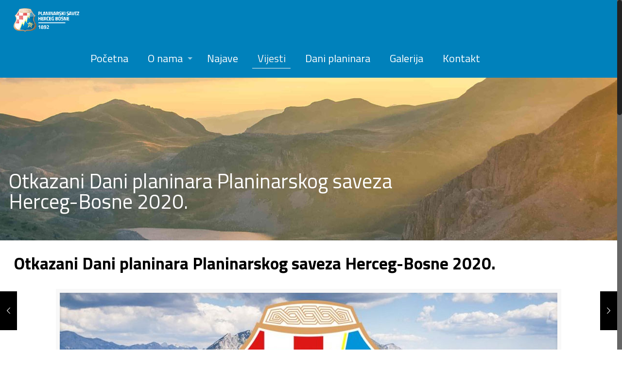

--- FILE ---
content_type: text/html; charset=UTF-8
request_url: https://ps-hb.info/otkazani-dani-planinara-planinarskog-saveza-herceg-bosne-2020/
body_size: 20742
content:
<!DOCTYPE html>
<html class="no-js" dir="ltr" lang="en-US" prefix="og: https://ogp.me/ns#">

<!-- head -->
<head>

<!-- meta -->
<meta charset="UTF-8" />
<meta name="viewport" content="width=device-width, initial-scale=1, maximum-scale=1" />
<meta name="description" content="Planinarski savez Herceg Bosne" />
<meta name="keywords" content="PSHB, ps-hb, planinarski savez hb, planina, " />
<!-- Global site tag (gtag.js) - Google Analytics -->
<script async src="https://www.googletagmanager.com/gtag/js?id=UA-134130639-1"></script>
<script>
  window.dataLayer = window.dataLayer || [];
  function gtag(){dataLayer.push(arguments);}
  gtag('js', new Date());

  gtag('config', 'UA-134130639-1');
</script>

<link rel="shortcut icon" href="https://ps-hb.info/wp-content/uploads/2018/08/favicon.ico" />	
<link rel="apple-touch-icon" href="https://ps-hb.info/wp-content/uploads/2018/09/pshb-1.jpg" />
	

<!-- wp_head() -->
<title>Otkazani Dani planinara Planinarskog saveza Herceg-Bosne 2020. - Planinarski savez Herceg Bosne</title>
<!-- script | dynamic -->
<script id="mfn-dnmc-config-js">
//<![CDATA[
window.mfn = {mobile_init:1240,nicescroll:40,parallax:"translate3d",responsive:1,retina_js:0};
window.mfn_prettyphoto = {disable:false,disableMobile:false,title:false,style:"pp_default",width:0,height:0};
window.mfn_sliders = {blog:0,clients:0,offer:0,portfolio:0,shop:0,slider:0,testimonials:0};
//]]>
</script>

		<!-- All in One SEO 4.5.3.1 - aioseo.com -->
		<meta name="description" content="Na temelju članka 24. Statuta Planinarskog saveza Herceg-Bosne, Upravni odbor Planinarskog saveza Herceg-Bosne, na sjednici održanoj dana 22.7.2020. godine, donio je: O D L U K U O NEODRŽAVANJU DANA PLANINARA PLANINARSKOG SAVEZA HERCEG-BOSNE 2020. GODINE I. Dani planinara PS HB za 2020. godinu, zbog prisutne pandemije virusa COVID-19 i po preporuci nadležnih epidemioloških službi" />
		<meta name="robots" content="max-image-preview:large" />
		<link rel="canonical" href="https://ps-hb.info/otkazani-dani-planinara-planinarskog-saveza-herceg-bosne-2020/" />
		<meta name="generator" content="All in One SEO (AIOSEO) 4.5.3.1" />
		<meta property="og:locale" content="en_US" />
		<meta property="og:site_name" content="Planinarski savez Herceg Bosne - Planinarski savez HB" />
		<meta property="og:type" content="article" />
		<meta property="og:title" content="Otkazani Dani planinara Planinarskog saveza Herceg-Bosne 2020. - Planinarski savez Herceg Bosne" />
		<meta property="og:description" content="Na temelju članka 24. Statuta Planinarskog saveza Herceg-Bosne, Upravni odbor Planinarskog saveza Herceg-Bosne, na sjednici održanoj dana 22.7.2020. godine, donio je: O D L U K U O NEODRŽAVANJU DANA PLANINARA PLANINARSKOG SAVEZA HERCEG-BOSNE 2020. GODINE I. Dani planinara PS HB za 2020. godinu, zbog prisutne pandemije virusa COVID-19 i po preporuci nadležnih epidemioloških službi" />
		<meta property="og:url" content="https://ps-hb.info/otkazani-dani-planinara-planinarskog-saveza-herceg-bosne-2020/" />
		<meta property="og:image" content="https://ps-hb.info/wp-content/uploads/2020/07/pshb-1024x683-1.jpg" />
		<meta property="og:image:secure_url" content="https://ps-hb.info/wp-content/uploads/2020/07/pshb-1024x683-1.jpg" />
		<meta property="og:image:width" content="1024" />
		<meta property="og:image:height" content="683" />
		<meta property="article:published_time" content="2020-07-22T13:49:24+00:00" />
		<meta property="article:modified_time" content="2020-09-22T19:56:55+00:00" />
		<meta property="article:publisher" content="https://www.facebook.com/pshb.info" />
		<meta name="twitter:card" content="summary" />
		<meta name="twitter:title" content="Otkazani Dani planinara Planinarskog saveza Herceg-Bosne 2020. - Planinarski savez Herceg Bosne" />
		<meta name="twitter:description" content="Na temelju članka 24. Statuta Planinarskog saveza Herceg-Bosne, Upravni odbor Planinarskog saveza Herceg-Bosne, na sjednici održanoj dana 22.7.2020. godine, donio je: O D L U K U O NEODRŽAVANJU DANA PLANINARA PLANINARSKOG SAVEZA HERCEG-BOSNE 2020. GODINE I. Dani planinara PS HB za 2020. godinu, zbog prisutne pandemije virusa COVID-19 i po preporuci nadležnih epidemioloških službi" />
		<meta name="twitter:image" content="https://ps-hb.info/wp-content/uploads/2020/07/pshb-1024x683-1.jpg" />
		<script type="application/ld+json" class="aioseo-schema">
			{"@context":"https:\/\/schema.org","@graph":[{"@type":"BlogPosting","@id":"https:\/\/ps-hb.info\/otkazani-dani-planinara-planinarskog-saveza-herceg-bosne-2020\/#blogposting","name":"Otkazani Dani planinara Planinarskog saveza Herceg-Bosne 2020. - Planinarski savez Herceg Bosne","headline":"Otkazani Dani planinara Planinarskog saveza Herceg-Bosne 2020.","author":{"@id":"https:\/\/ps-hb.info\/author\/bobos\/#author"},"publisher":{"@id":"https:\/\/ps-hb.info\/#organization"},"image":{"@type":"ImageObject","url":"https:\/\/ps-hb.info\/wp-content\/uploads\/2020\/07\/pshb-1024x683-1.jpg","width":1024,"height":683},"datePublished":"2020-07-22T15:49:24+02:00","dateModified":"2020-09-22T21:56:55+02:00","inLanguage":"en-US","mainEntityOfPage":{"@id":"https:\/\/ps-hb.info\/otkazani-dani-planinara-planinarskog-saveza-herceg-bosne-2020\/#webpage"},"isPartOf":{"@id":"https:\/\/ps-hb.info\/otkazani-dani-planinara-planinarskog-saveza-herceg-bosne-2020\/#webpage"},"articleSection":"Vijesti, Dani planinara HB"},{"@type":"BreadcrumbList","@id":"https:\/\/ps-hb.info\/otkazani-dani-planinara-planinarskog-saveza-herceg-bosne-2020\/#breadcrumblist","itemListElement":[{"@type":"ListItem","@id":"https:\/\/ps-hb.info\/#listItem","position":1,"name":"Home","item":"https:\/\/ps-hb.info\/","nextItem":"https:\/\/ps-hb.info\/otkazani-dani-planinara-planinarskog-saveza-herceg-bosne-2020\/#listItem"},{"@type":"ListItem","@id":"https:\/\/ps-hb.info\/otkazani-dani-planinara-planinarskog-saveza-herceg-bosne-2020\/#listItem","position":2,"name":"Otkazani Dani planinara Planinarskog saveza Herceg-Bosne 2020.","previousItem":"https:\/\/ps-hb.info\/#listItem"}]},{"@type":"Organization","@id":"https:\/\/ps-hb.info\/#organization","name":"Planinarski savez Herceg Bosne","url":"https:\/\/ps-hb.info\/","logo":{"@type":"ImageObject","url":"https:\/\/ps-hb.info\/wp-content\/uploads\/2019\/10\/cropped-logo-PS-HB.png","@id":"https:\/\/ps-hb.info\/otkazani-dani-planinara-planinarskog-saveza-herceg-bosne-2020\/#organizationLogo","width":512,"height":512},"image":{"@id":"https:\/\/ps-hb.info\/#organizationLogo"},"sameAs":["https:\/\/www.facebook.com\/pshb.info"],"contactPoint":{"@type":"ContactPoint","telephone":"+38763365707","contactType":"Customer Support"}},{"@type":"Person","@id":"https:\/\/ps-hb.info\/author\/bobos\/#author","url":"https:\/\/ps-hb.info\/author\/bobos\/","name":"PS-HB"},{"@type":"WebPage","@id":"https:\/\/ps-hb.info\/otkazani-dani-planinara-planinarskog-saveza-herceg-bosne-2020\/#webpage","url":"https:\/\/ps-hb.info\/otkazani-dani-planinara-planinarskog-saveza-herceg-bosne-2020\/","name":"Otkazani Dani planinara Planinarskog saveza Herceg-Bosne 2020. - Planinarski savez Herceg Bosne","description":"Na temelju \u010dlanka 24. Statuta Planinarskog saveza Herceg-Bosne, Upravni odbor Planinarskog saveza Herceg-Bosne, na sjednici odr\u017eanoj dana 22.7.2020. godine, donio je: O D L U K U O NEODR\u017dAVANJU DANA PLANINARA PLANINARSKOG SAVEZA HERCEG-BOSNE 2020. GODINE I. Dani planinara PS HB za 2020. godinu, zbog prisutne pandemije virusa COVID-19 i po preporuci nadle\u017enih epidemiolo\u0161kih slu\u017ebi","inLanguage":"en-US","isPartOf":{"@id":"https:\/\/ps-hb.info\/#website"},"breadcrumb":{"@id":"https:\/\/ps-hb.info\/otkazani-dani-planinara-planinarskog-saveza-herceg-bosne-2020\/#breadcrumblist"},"author":{"@id":"https:\/\/ps-hb.info\/author\/bobos\/#author"},"creator":{"@id":"https:\/\/ps-hb.info\/author\/bobos\/#author"},"image":{"@type":"ImageObject","url":"https:\/\/ps-hb.info\/wp-content\/uploads\/2020\/07\/pshb-1024x683-1.jpg","@id":"https:\/\/ps-hb.info\/otkazani-dani-planinara-planinarskog-saveza-herceg-bosne-2020\/#mainImage","width":1024,"height":683},"primaryImageOfPage":{"@id":"https:\/\/ps-hb.info\/otkazani-dani-planinara-planinarskog-saveza-herceg-bosne-2020\/#mainImage"},"datePublished":"2020-07-22T15:49:24+02:00","dateModified":"2020-09-22T21:56:55+02:00"},{"@type":"WebSite","@id":"https:\/\/ps-hb.info\/#website","url":"https:\/\/ps-hb.info\/","name":"Planinarski savez Herceg Bosne","description":"Planinarski savez HB","inLanguage":"en-US","publisher":{"@id":"https:\/\/ps-hb.info\/#organization"}}]}
		</script>
		<!-- All in One SEO -->

<link rel='dns-prefetch' href='//stats.wp.com' />
<link rel='dns-prefetch' href='//fonts.googleapis.com' />
<link rel='dns-prefetch' href='//c0.wp.com' />
<link rel="alternate" type="application/rss+xml" title="Planinarski savez Herceg Bosne &raquo; Feed" href="https://ps-hb.info/feed/" />
<link rel="alternate" type="application/rss+xml" title="Planinarski savez Herceg Bosne &raquo; Comments Feed" href="https://ps-hb.info/comments/feed/" />
		<!-- This site uses the Google Analytics by MonsterInsights plugin v8.23.1 - Using Analytics tracking - https://www.monsterinsights.com/ -->
							<script src="//www.googletagmanager.com/gtag/js?id=G-V63N2F92J0"  data-cfasync="false" data-wpfc-render="false" type="text/javascript" async></script>
			<script data-cfasync="false" data-wpfc-render="false" type="text/javascript">
				var mi_version = '8.23.1';
				var mi_track_user = true;
				var mi_no_track_reason = '';
				
								var disableStrs = [
										'ga-disable-G-V63N2F92J0',
									];

				/* Function to detect opted out users */
				function __gtagTrackerIsOptedOut() {
					for (var index = 0; index < disableStrs.length; index++) {
						if (document.cookie.indexOf(disableStrs[index] + '=true') > -1) {
							return true;
						}
					}

					return false;
				}

				/* Disable tracking if the opt-out cookie exists. */
				if (__gtagTrackerIsOptedOut()) {
					for (var index = 0; index < disableStrs.length; index++) {
						window[disableStrs[index]] = true;
					}
				}

				/* Opt-out function */
				function __gtagTrackerOptout() {
					for (var index = 0; index < disableStrs.length; index++) {
						document.cookie = disableStrs[index] + '=true; expires=Thu, 31 Dec 2099 23:59:59 UTC; path=/';
						window[disableStrs[index]] = true;
					}
				}

				if ('undefined' === typeof gaOptout) {
					function gaOptout() {
						__gtagTrackerOptout();
					}
				}
								window.dataLayer = window.dataLayer || [];

				window.MonsterInsightsDualTracker = {
					helpers: {},
					trackers: {},
				};
				if (mi_track_user) {
					function __gtagDataLayer() {
						dataLayer.push(arguments);
					}

					function __gtagTracker(type, name, parameters) {
						if (!parameters) {
							parameters = {};
						}

						if (parameters.send_to) {
							__gtagDataLayer.apply(null, arguments);
							return;
						}

						if (type === 'event') {
														parameters.send_to = monsterinsights_frontend.v4_id;
							var hookName = name;
							if (typeof parameters['event_category'] !== 'undefined') {
								hookName = parameters['event_category'] + ':' + name;
							}

							if (typeof MonsterInsightsDualTracker.trackers[hookName] !== 'undefined') {
								MonsterInsightsDualTracker.trackers[hookName](parameters);
							} else {
								__gtagDataLayer('event', name, parameters);
							}
							
						} else {
							__gtagDataLayer.apply(null, arguments);
						}
					}

					__gtagTracker('js', new Date());
					__gtagTracker('set', {
						'developer_id.dZGIzZG': true,
											});
										__gtagTracker('config', 'G-V63N2F92J0', {"forceSSL":"true","link_attribution":"true"} );
															window.gtag = __gtagTracker;										(function () {
						/* https://developers.google.com/analytics/devguides/collection/analyticsjs/ */
						/* ga and __gaTracker compatibility shim. */
						var noopfn = function () {
							return null;
						};
						var newtracker = function () {
							return new Tracker();
						};
						var Tracker = function () {
							return null;
						};
						var p = Tracker.prototype;
						p.get = noopfn;
						p.set = noopfn;
						p.send = function () {
							var args = Array.prototype.slice.call(arguments);
							args.unshift('send');
							__gaTracker.apply(null, args);
						};
						var __gaTracker = function () {
							var len = arguments.length;
							if (len === 0) {
								return;
							}
							var f = arguments[len - 1];
							if (typeof f !== 'object' || f === null || typeof f.hitCallback !== 'function') {
								if ('send' === arguments[0]) {
									var hitConverted, hitObject = false, action;
									if ('event' === arguments[1]) {
										if ('undefined' !== typeof arguments[3]) {
											hitObject = {
												'eventAction': arguments[3],
												'eventCategory': arguments[2],
												'eventLabel': arguments[4],
												'value': arguments[5] ? arguments[5] : 1,
											}
										}
									}
									if ('pageview' === arguments[1]) {
										if ('undefined' !== typeof arguments[2]) {
											hitObject = {
												'eventAction': 'page_view',
												'page_path': arguments[2],
											}
										}
									}
									if (typeof arguments[2] === 'object') {
										hitObject = arguments[2];
									}
									if (typeof arguments[5] === 'object') {
										Object.assign(hitObject, arguments[5]);
									}
									if ('undefined' !== typeof arguments[1].hitType) {
										hitObject = arguments[1];
										if ('pageview' === hitObject.hitType) {
											hitObject.eventAction = 'page_view';
										}
									}
									if (hitObject) {
										action = 'timing' === arguments[1].hitType ? 'timing_complete' : hitObject.eventAction;
										hitConverted = mapArgs(hitObject);
										__gtagTracker('event', action, hitConverted);
									}
								}
								return;
							}

							function mapArgs(args) {
								var arg, hit = {};
								var gaMap = {
									'eventCategory': 'event_category',
									'eventAction': 'event_action',
									'eventLabel': 'event_label',
									'eventValue': 'event_value',
									'nonInteraction': 'non_interaction',
									'timingCategory': 'event_category',
									'timingVar': 'name',
									'timingValue': 'value',
									'timingLabel': 'event_label',
									'page': 'page_path',
									'location': 'page_location',
									'title': 'page_title',
									'referrer' : 'page_referrer',
								};
								for (arg in args) {
																		if (!(!args.hasOwnProperty(arg) || !gaMap.hasOwnProperty(arg))) {
										hit[gaMap[arg]] = args[arg];
									} else {
										hit[arg] = args[arg];
									}
								}
								return hit;
							}

							try {
								f.hitCallback();
							} catch (ex) {
							}
						};
						__gaTracker.create = newtracker;
						__gaTracker.getByName = newtracker;
						__gaTracker.getAll = function () {
							return [];
						};
						__gaTracker.remove = noopfn;
						__gaTracker.loaded = true;
						window['__gaTracker'] = __gaTracker;
					})();
									} else {
										console.log("");
					(function () {
						function __gtagTracker() {
							return null;
						}

						window['__gtagTracker'] = __gtagTracker;
						window['gtag'] = __gtagTracker;
					})();
									}
			</script>
				<!-- / Google Analytics by MonsterInsights -->
		<script type="text/javascript">
/* <![CDATA[ */
window._wpemojiSettings = {"baseUrl":"https:\/\/s.w.org\/images\/core\/emoji\/14.0.0\/72x72\/","ext":".png","svgUrl":"https:\/\/s.w.org\/images\/core\/emoji\/14.0.0\/svg\/","svgExt":".svg","source":{"concatemoji":"https:\/\/ps-hb.info\/wp-includes\/js\/wp-emoji-release.min.js?ver=6.4.7"}};
/*! This file is auto-generated */
!function(i,n){var o,s,e;function c(e){try{var t={supportTests:e,timestamp:(new Date).valueOf()};sessionStorage.setItem(o,JSON.stringify(t))}catch(e){}}function p(e,t,n){e.clearRect(0,0,e.canvas.width,e.canvas.height),e.fillText(t,0,0);var t=new Uint32Array(e.getImageData(0,0,e.canvas.width,e.canvas.height).data),r=(e.clearRect(0,0,e.canvas.width,e.canvas.height),e.fillText(n,0,0),new Uint32Array(e.getImageData(0,0,e.canvas.width,e.canvas.height).data));return t.every(function(e,t){return e===r[t]})}function u(e,t,n){switch(t){case"flag":return n(e,"\ud83c\udff3\ufe0f\u200d\u26a7\ufe0f","\ud83c\udff3\ufe0f\u200b\u26a7\ufe0f")?!1:!n(e,"\ud83c\uddfa\ud83c\uddf3","\ud83c\uddfa\u200b\ud83c\uddf3")&&!n(e,"\ud83c\udff4\udb40\udc67\udb40\udc62\udb40\udc65\udb40\udc6e\udb40\udc67\udb40\udc7f","\ud83c\udff4\u200b\udb40\udc67\u200b\udb40\udc62\u200b\udb40\udc65\u200b\udb40\udc6e\u200b\udb40\udc67\u200b\udb40\udc7f");case"emoji":return!n(e,"\ud83e\udef1\ud83c\udffb\u200d\ud83e\udef2\ud83c\udfff","\ud83e\udef1\ud83c\udffb\u200b\ud83e\udef2\ud83c\udfff")}return!1}function f(e,t,n){var r="undefined"!=typeof WorkerGlobalScope&&self instanceof WorkerGlobalScope?new OffscreenCanvas(300,150):i.createElement("canvas"),a=r.getContext("2d",{willReadFrequently:!0}),o=(a.textBaseline="top",a.font="600 32px Arial",{});return e.forEach(function(e){o[e]=t(a,e,n)}),o}function t(e){var t=i.createElement("script");t.src=e,t.defer=!0,i.head.appendChild(t)}"undefined"!=typeof Promise&&(o="wpEmojiSettingsSupports",s=["flag","emoji"],n.supports={everything:!0,everythingExceptFlag:!0},e=new Promise(function(e){i.addEventListener("DOMContentLoaded",e,{once:!0})}),new Promise(function(t){var n=function(){try{var e=JSON.parse(sessionStorage.getItem(o));if("object"==typeof e&&"number"==typeof e.timestamp&&(new Date).valueOf()<e.timestamp+604800&&"object"==typeof e.supportTests)return e.supportTests}catch(e){}return null}();if(!n){if("undefined"!=typeof Worker&&"undefined"!=typeof OffscreenCanvas&&"undefined"!=typeof URL&&URL.createObjectURL&&"undefined"!=typeof Blob)try{var e="postMessage("+f.toString()+"("+[JSON.stringify(s),u.toString(),p.toString()].join(",")+"));",r=new Blob([e],{type:"text/javascript"}),a=new Worker(URL.createObjectURL(r),{name:"wpTestEmojiSupports"});return void(a.onmessage=function(e){c(n=e.data),a.terminate(),t(n)})}catch(e){}c(n=f(s,u,p))}t(n)}).then(function(e){for(var t in e)n.supports[t]=e[t],n.supports.everything=n.supports.everything&&n.supports[t],"flag"!==t&&(n.supports.everythingExceptFlag=n.supports.everythingExceptFlag&&n.supports[t]);n.supports.everythingExceptFlag=n.supports.everythingExceptFlag&&!n.supports.flag,n.DOMReady=!1,n.readyCallback=function(){n.DOMReady=!0}}).then(function(){return e}).then(function(){var e;n.supports.everything||(n.readyCallback(),(e=n.source||{}).concatemoji?t(e.concatemoji):e.wpemoji&&e.twemoji&&(t(e.twemoji),t(e.wpemoji)))}))}((window,document),window._wpemojiSettings);
/* ]]> */
</script>
<style id='wp-emoji-styles-inline-css' type='text/css'>

	img.wp-smiley, img.emoji {
		display: inline !important;
		border: none !important;
		box-shadow: none !important;
		height: 1em !important;
		width: 1em !important;
		margin: 0 0.07em !important;
		vertical-align: -0.1em !important;
		background: none !important;
		padding: 0 !important;
	}
</style>
<link rel='stylesheet' id='wp-block-library-css' href='https://c0.wp.com/c/6.4.7/wp-includes/css/dist/block-library/style.min.css' type='text/css' media='all' />
<style id='wp-block-library-inline-css' type='text/css'>
.has-text-align-justify{text-align:justify;}
</style>
<link rel='stylesheet' id='mediaelement-css' href='https://c0.wp.com/c/6.4.7/wp-includes/js/mediaelement/mediaelementplayer-legacy.min.css' type='text/css' media='all' />
<link rel='stylesheet' id='wp-mediaelement-css' href='https://c0.wp.com/c/6.4.7/wp-includes/js/mediaelement/wp-mediaelement.min.css' type='text/css' media='all' />
<style id='classic-theme-styles-inline-css' type='text/css'>
/*! This file is auto-generated */
.wp-block-button__link{color:#fff;background-color:#32373c;border-radius:9999px;box-shadow:none;text-decoration:none;padding:calc(.667em + 2px) calc(1.333em + 2px);font-size:1.125em}.wp-block-file__button{background:#32373c;color:#fff;text-decoration:none}
</style>
<style id='global-styles-inline-css' type='text/css'>
body{--wp--preset--color--black: #000000;--wp--preset--color--cyan-bluish-gray: #abb8c3;--wp--preset--color--white: #ffffff;--wp--preset--color--pale-pink: #f78da7;--wp--preset--color--vivid-red: #cf2e2e;--wp--preset--color--luminous-vivid-orange: #ff6900;--wp--preset--color--luminous-vivid-amber: #fcb900;--wp--preset--color--light-green-cyan: #7bdcb5;--wp--preset--color--vivid-green-cyan: #00d084;--wp--preset--color--pale-cyan-blue: #8ed1fc;--wp--preset--color--vivid-cyan-blue: #0693e3;--wp--preset--color--vivid-purple: #9b51e0;--wp--preset--gradient--vivid-cyan-blue-to-vivid-purple: linear-gradient(135deg,rgba(6,147,227,1) 0%,rgb(155,81,224) 100%);--wp--preset--gradient--light-green-cyan-to-vivid-green-cyan: linear-gradient(135deg,rgb(122,220,180) 0%,rgb(0,208,130) 100%);--wp--preset--gradient--luminous-vivid-amber-to-luminous-vivid-orange: linear-gradient(135deg,rgba(252,185,0,1) 0%,rgba(255,105,0,1) 100%);--wp--preset--gradient--luminous-vivid-orange-to-vivid-red: linear-gradient(135deg,rgba(255,105,0,1) 0%,rgb(207,46,46) 100%);--wp--preset--gradient--very-light-gray-to-cyan-bluish-gray: linear-gradient(135deg,rgb(238,238,238) 0%,rgb(169,184,195) 100%);--wp--preset--gradient--cool-to-warm-spectrum: linear-gradient(135deg,rgb(74,234,220) 0%,rgb(151,120,209) 20%,rgb(207,42,186) 40%,rgb(238,44,130) 60%,rgb(251,105,98) 80%,rgb(254,248,76) 100%);--wp--preset--gradient--blush-light-purple: linear-gradient(135deg,rgb(255,206,236) 0%,rgb(152,150,240) 100%);--wp--preset--gradient--blush-bordeaux: linear-gradient(135deg,rgb(254,205,165) 0%,rgb(254,45,45) 50%,rgb(107,0,62) 100%);--wp--preset--gradient--luminous-dusk: linear-gradient(135deg,rgb(255,203,112) 0%,rgb(199,81,192) 50%,rgb(65,88,208) 100%);--wp--preset--gradient--pale-ocean: linear-gradient(135deg,rgb(255,245,203) 0%,rgb(182,227,212) 50%,rgb(51,167,181) 100%);--wp--preset--gradient--electric-grass: linear-gradient(135deg,rgb(202,248,128) 0%,rgb(113,206,126) 100%);--wp--preset--gradient--midnight: linear-gradient(135deg,rgb(2,3,129) 0%,rgb(40,116,252) 100%);--wp--preset--font-size--small: 13px;--wp--preset--font-size--medium: 20px;--wp--preset--font-size--large: 36px;--wp--preset--font-size--x-large: 42px;--wp--preset--spacing--20: 0.44rem;--wp--preset--spacing--30: 0.67rem;--wp--preset--spacing--40: 1rem;--wp--preset--spacing--50: 1.5rem;--wp--preset--spacing--60: 2.25rem;--wp--preset--spacing--70: 3.38rem;--wp--preset--spacing--80: 5.06rem;--wp--preset--shadow--natural: 6px 6px 9px rgba(0, 0, 0, 0.2);--wp--preset--shadow--deep: 12px 12px 50px rgba(0, 0, 0, 0.4);--wp--preset--shadow--sharp: 6px 6px 0px rgba(0, 0, 0, 0.2);--wp--preset--shadow--outlined: 6px 6px 0px -3px rgba(255, 255, 255, 1), 6px 6px rgba(0, 0, 0, 1);--wp--preset--shadow--crisp: 6px 6px 0px rgba(0, 0, 0, 1);}:where(.is-layout-flex){gap: 0.5em;}:where(.is-layout-grid){gap: 0.5em;}body .is-layout-flow > .alignleft{float: left;margin-inline-start: 0;margin-inline-end: 2em;}body .is-layout-flow > .alignright{float: right;margin-inline-start: 2em;margin-inline-end: 0;}body .is-layout-flow > .aligncenter{margin-left: auto !important;margin-right: auto !important;}body .is-layout-constrained > .alignleft{float: left;margin-inline-start: 0;margin-inline-end: 2em;}body .is-layout-constrained > .alignright{float: right;margin-inline-start: 2em;margin-inline-end: 0;}body .is-layout-constrained > .aligncenter{margin-left: auto !important;margin-right: auto !important;}body .is-layout-constrained > :where(:not(.alignleft):not(.alignright):not(.alignfull)){max-width: var(--wp--style--global--content-size);margin-left: auto !important;margin-right: auto !important;}body .is-layout-constrained > .alignwide{max-width: var(--wp--style--global--wide-size);}body .is-layout-flex{display: flex;}body .is-layout-flex{flex-wrap: wrap;align-items: center;}body .is-layout-flex > *{margin: 0;}body .is-layout-grid{display: grid;}body .is-layout-grid > *{margin: 0;}:where(.wp-block-columns.is-layout-flex){gap: 2em;}:where(.wp-block-columns.is-layout-grid){gap: 2em;}:where(.wp-block-post-template.is-layout-flex){gap: 1.25em;}:where(.wp-block-post-template.is-layout-grid){gap: 1.25em;}.has-black-color{color: var(--wp--preset--color--black) !important;}.has-cyan-bluish-gray-color{color: var(--wp--preset--color--cyan-bluish-gray) !important;}.has-white-color{color: var(--wp--preset--color--white) !important;}.has-pale-pink-color{color: var(--wp--preset--color--pale-pink) !important;}.has-vivid-red-color{color: var(--wp--preset--color--vivid-red) !important;}.has-luminous-vivid-orange-color{color: var(--wp--preset--color--luminous-vivid-orange) !important;}.has-luminous-vivid-amber-color{color: var(--wp--preset--color--luminous-vivid-amber) !important;}.has-light-green-cyan-color{color: var(--wp--preset--color--light-green-cyan) !important;}.has-vivid-green-cyan-color{color: var(--wp--preset--color--vivid-green-cyan) !important;}.has-pale-cyan-blue-color{color: var(--wp--preset--color--pale-cyan-blue) !important;}.has-vivid-cyan-blue-color{color: var(--wp--preset--color--vivid-cyan-blue) !important;}.has-vivid-purple-color{color: var(--wp--preset--color--vivid-purple) !important;}.has-black-background-color{background-color: var(--wp--preset--color--black) !important;}.has-cyan-bluish-gray-background-color{background-color: var(--wp--preset--color--cyan-bluish-gray) !important;}.has-white-background-color{background-color: var(--wp--preset--color--white) !important;}.has-pale-pink-background-color{background-color: var(--wp--preset--color--pale-pink) !important;}.has-vivid-red-background-color{background-color: var(--wp--preset--color--vivid-red) !important;}.has-luminous-vivid-orange-background-color{background-color: var(--wp--preset--color--luminous-vivid-orange) !important;}.has-luminous-vivid-amber-background-color{background-color: var(--wp--preset--color--luminous-vivid-amber) !important;}.has-light-green-cyan-background-color{background-color: var(--wp--preset--color--light-green-cyan) !important;}.has-vivid-green-cyan-background-color{background-color: var(--wp--preset--color--vivid-green-cyan) !important;}.has-pale-cyan-blue-background-color{background-color: var(--wp--preset--color--pale-cyan-blue) !important;}.has-vivid-cyan-blue-background-color{background-color: var(--wp--preset--color--vivid-cyan-blue) !important;}.has-vivid-purple-background-color{background-color: var(--wp--preset--color--vivid-purple) !important;}.has-black-border-color{border-color: var(--wp--preset--color--black) !important;}.has-cyan-bluish-gray-border-color{border-color: var(--wp--preset--color--cyan-bluish-gray) !important;}.has-white-border-color{border-color: var(--wp--preset--color--white) !important;}.has-pale-pink-border-color{border-color: var(--wp--preset--color--pale-pink) !important;}.has-vivid-red-border-color{border-color: var(--wp--preset--color--vivid-red) !important;}.has-luminous-vivid-orange-border-color{border-color: var(--wp--preset--color--luminous-vivid-orange) !important;}.has-luminous-vivid-amber-border-color{border-color: var(--wp--preset--color--luminous-vivid-amber) !important;}.has-light-green-cyan-border-color{border-color: var(--wp--preset--color--light-green-cyan) !important;}.has-vivid-green-cyan-border-color{border-color: var(--wp--preset--color--vivid-green-cyan) !important;}.has-pale-cyan-blue-border-color{border-color: var(--wp--preset--color--pale-cyan-blue) !important;}.has-vivid-cyan-blue-border-color{border-color: var(--wp--preset--color--vivid-cyan-blue) !important;}.has-vivid-purple-border-color{border-color: var(--wp--preset--color--vivid-purple) !important;}.has-vivid-cyan-blue-to-vivid-purple-gradient-background{background: var(--wp--preset--gradient--vivid-cyan-blue-to-vivid-purple) !important;}.has-light-green-cyan-to-vivid-green-cyan-gradient-background{background: var(--wp--preset--gradient--light-green-cyan-to-vivid-green-cyan) !important;}.has-luminous-vivid-amber-to-luminous-vivid-orange-gradient-background{background: var(--wp--preset--gradient--luminous-vivid-amber-to-luminous-vivid-orange) !important;}.has-luminous-vivid-orange-to-vivid-red-gradient-background{background: var(--wp--preset--gradient--luminous-vivid-orange-to-vivid-red) !important;}.has-very-light-gray-to-cyan-bluish-gray-gradient-background{background: var(--wp--preset--gradient--very-light-gray-to-cyan-bluish-gray) !important;}.has-cool-to-warm-spectrum-gradient-background{background: var(--wp--preset--gradient--cool-to-warm-spectrum) !important;}.has-blush-light-purple-gradient-background{background: var(--wp--preset--gradient--blush-light-purple) !important;}.has-blush-bordeaux-gradient-background{background: var(--wp--preset--gradient--blush-bordeaux) !important;}.has-luminous-dusk-gradient-background{background: var(--wp--preset--gradient--luminous-dusk) !important;}.has-pale-ocean-gradient-background{background: var(--wp--preset--gradient--pale-ocean) !important;}.has-electric-grass-gradient-background{background: var(--wp--preset--gradient--electric-grass) !important;}.has-midnight-gradient-background{background: var(--wp--preset--gradient--midnight) !important;}.has-small-font-size{font-size: var(--wp--preset--font-size--small) !important;}.has-medium-font-size{font-size: var(--wp--preset--font-size--medium) !important;}.has-large-font-size{font-size: var(--wp--preset--font-size--large) !important;}.has-x-large-font-size{font-size: var(--wp--preset--font-size--x-large) !important;}
.wp-block-navigation a:where(:not(.wp-element-button)){color: inherit;}
:where(.wp-block-post-template.is-layout-flex){gap: 1.25em;}:where(.wp-block-post-template.is-layout-grid){gap: 1.25em;}
:where(.wp-block-columns.is-layout-flex){gap: 2em;}:where(.wp-block-columns.is-layout-grid){gap: 2em;}
.wp-block-pullquote{font-size: 1.5em;line-height: 1.6;}
</style>
<link rel='stylesheet' id='contact-form-7-css' href='https://ps-hb.info/wp-content/plugins/contact-form-7/includes/css/styles.css?ver=5.8.5' type='text/css' media='all' />
<link rel='stylesheet' id='rs-plugin-settings-css' href='https://ps-hb.info/wp-content/plugins/revslider/public/assets/css/settings.css?ver=5.3.1.5' type='text/css' media='all' />
<style id='rs-plugin-settings-inline-css' type='text/css'>
#rs-demo-id {}
</style>
<link rel='stylesheet' id='style-css' href='https://ps-hb.info/wp-content/themes/betheme/style.css?ver=16.3' type='text/css' media='all' />
<link rel='stylesheet' id='mfn-base-css' href='https://ps-hb.info/wp-content/themes/betheme/css/base.css?ver=16.3' type='text/css' media='all' />
<link rel='stylesheet' id='mfn-layout-css' href='https://ps-hb.info/wp-content/themes/betheme/css/layout.css?ver=16.3' type='text/css' media='all' />
<link rel='stylesheet' id='mfn-shortcodes-css' href='https://ps-hb.info/wp-content/themes/betheme/css/shortcodes.css?ver=16.3' type='text/css' media='all' />
<link rel='stylesheet' id='mfn-animations-css' href='https://ps-hb.info/wp-content/themes/betheme/assets/animations/animations.min.css?ver=16.3' type='text/css' media='all' />
<link rel='stylesheet' id='mfn-jquery-ui-css' href='https://ps-hb.info/wp-content/themes/betheme/assets/ui/jquery.ui.all.css?ver=16.3' type='text/css' media='all' />
<link rel='stylesheet' id='mfn-prettyPhoto-css' href='https://ps-hb.info/wp-content/themes/betheme/assets/prettyPhoto/prettyPhoto.css?ver=16.3' type='text/css' media='all' />
<link rel='stylesheet' id='mfn-jplayer-css' href='https://ps-hb.info/wp-content/themes/betheme/assets/jplayer/css/jplayer.blue.monday.css?ver=16.3' type='text/css' media='all' />
<link rel='stylesheet' id='mfn-responsive-css' href='https://ps-hb.info/wp-content/themes/betheme/css/responsive.css?ver=16.3' type='text/css' media='all' />
<link rel='stylesheet' id='Titillium+Web-css' href='https://fonts.googleapis.com/css?family=Titillium+Web%3A1%2C300%2C400%2C400italic%2C700%2C700italic&#038;ver=6.4.7' type='text/css' media='all' />
<link rel='stylesheet' id='tablepress-default-css' href='https://ps-hb.info/wp-content/plugins/tablepress/css/build/default.css?ver=2.2.4' type='text/css' media='all' />
<script type="text/javascript" src="https://ps-hb.info/wp-content/plugins/google-analytics-for-wordpress/assets/js/frontend-gtag.min.js?ver=8.23.1" id="monsterinsights-frontend-script-js"></script>
<script data-cfasync="false" data-wpfc-render="false" type="text/javascript" id='monsterinsights-frontend-script-js-extra'>/* <![CDATA[ */
var monsterinsights_frontend = {"js_events_tracking":"true","download_extensions":"doc,pdf,ppt,zip,xls,docx,pptx,xlsx","inbound_paths":"[{\"path\":\"\\\/go\\\/\",\"label\":\"affiliate\"},{\"path\":\"\\\/recommend\\\/\",\"label\":\"affiliate\"}]","home_url":"https:\/\/ps-hb.info","hash_tracking":"false","v4_id":"G-V63N2F92J0"};/* ]]> */
</script>
<script type="text/javascript" src="https://c0.wp.com/c/6.4.7/wp-includes/js/jquery/jquery.min.js" id="jquery-core-js"></script>
<script type="text/javascript" src="https://c0.wp.com/c/6.4.7/wp-includes/js/jquery/jquery-migrate.min.js" id="jquery-migrate-js"></script>
<script type="text/javascript" src="https://ps-hb.info/wp-content/plugins/revslider/public/assets/js/jquery.themepunch.tools.min.js?ver=5.3.1.5" id="tp-tools-js"></script>
<script type="text/javascript" src="https://ps-hb.info/wp-content/plugins/revslider/public/assets/js/jquery.themepunch.revolution.min.js?ver=5.3.1.5" id="revmin-js"></script>
<link rel="https://api.w.org/" href="https://ps-hb.info/wp-json/" /><link rel="alternate" type="application/json" href="https://ps-hb.info/wp-json/wp/v2/posts/5666" /><link rel="EditURI" type="application/rsd+xml" title="RSD" href="https://ps-hb.info/xmlrpc.php?rsd" />
<meta name="generator" content="WordPress 6.4.7" />
<link rel='shortlink' href='https://ps-hb.info/?p=5666' />
<link rel="alternate" type="application/json+oembed" href="https://ps-hb.info/wp-json/oembed/1.0/embed?url=https%3A%2F%2Fps-hb.info%2Fotkazani-dani-planinara-planinarskog-saveza-herceg-bosne-2020%2F" />
<link rel="alternate" type="text/xml+oembed" href="https://ps-hb.info/wp-json/oembed/1.0/embed?url=https%3A%2F%2Fps-hb.info%2Fotkazani-dani-planinara-planinarskog-saveza-herceg-bosne-2020%2F&#038;format=xml" />
	<style>img#wpstats{display:none}</style>
		<!-- style | background -->
<style id="mfn-dnmc-bg-css">
body:not(.template-slider) #Header_wrapper{background-image:url(https://ps-hb.info/wp-content/uploads/2018/08/uzglavlje.jpg)}
</style>
<!-- style | dynamic -->
<style id="mfn-dnmc-style-css">
@media only screen and (min-width: 1240px) {body:not(.header-simple) #Top_bar #menu{display:block!important}.tr-menu #Top_bar #menu{background:none!important}#Top_bar .menu > li > ul.mfn-megamenu{width:984px}#Top_bar .menu > li > ul.mfn-megamenu > li{float:left}#Top_bar .menu > li > ul.mfn-megamenu > li.mfn-megamenu-cols-1{width:100%}#Top_bar .menu > li > ul.mfn-megamenu > li.mfn-megamenu-cols-2{width:50%}#Top_bar .menu > li > ul.mfn-megamenu > li.mfn-megamenu-cols-3{width:33.33%}#Top_bar .menu > li > ul.mfn-megamenu > li.mfn-megamenu-cols-4{width:25%}#Top_bar .menu > li > ul.mfn-megamenu > li.mfn-megamenu-cols-5{width:20%}#Top_bar .menu > li > ul.mfn-megamenu > li.mfn-megamenu-cols-6{width:16.66%}#Top_bar .menu > li > ul.mfn-megamenu > li > ul{display:block!important;position:inherit;left:auto;top:auto;border-width:0 1px 0 0}#Top_bar .menu > li > ul.mfn-megamenu > li:last-child > ul{border:0}#Top_bar .menu > li > ul.mfn-megamenu > li > ul li{width:auto}#Top_bar .menu > li > ul.mfn-megamenu a.mfn-megamenu-title{text-transform:uppercase;font-weight:400;background:none}#Top_bar .menu > li > ul.mfn-megamenu a .menu-arrow{display:none}.menuo-right #Top_bar .menu > li > ul.mfn-megamenu{left:auto;right:0}.menuo-right #Top_bar .menu > li > ul.mfn-megamenu-bg{box-sizing:border-box}#Top_bar .menu > li > ul.mfn-megamenu-bg{padding:20px 166px 20px 20px;background-repeat:no-repeat;background-position:right bottom}.rtl #Top_bar .menu > li > ul.mfn-megamenu-bg{padding-left:166px;padding-right:20px;background-position:left bottom}#Top_bar .menu > li > ul.mfn-megamenu-bg > li{background:none}#Top_bar .menu > li > ul.mfn-megamenu-bg > li a{border:none}#Top_bar .menu > li > ul.mfn-megamenu-bg > li > ul{background:none!important;-webkit-box-shadow:0 0 0 0;-moz-box-shadow:0 0 0 0;box-shadow:0 0 0 0}.mm-vertical #Top_bar .container{position:relative;}.mm-vertical #Top_bar .top_bar_left{position:static;}.mm-vertical #Top_bar .menu > li ul{box-shadow:0 0 0 0 transparent!important;background-image:none;}.mm-vertical #Top_bar .menu > li > ul.mfn-megamenu{width:98%!important;margin:0 1%;padding:20px 0;}.mm-vertical.header-plain #Top_bar .menu > li > ul.mfn-megamenu{width:100%!important;margin:0;}.mm-vertical #Top_bar .menu > li > ul.mfn-megamenu > li{display:table-cell;float:none!important;width:10%;padding:0 15px;border-right:1px solid rgba(0, 0, 0, 0.05);}.mm-vertical #Top_bar .menu > li > ul.mfn-megamenu > li:last-child{border-right-width:0}.mm-vertical #Top_bar .menu > li > ul.mfn-megamenu > li.hide-border{border-right-width:0}.mm-vertical #Top_bar .menu > li > ul.mfn-megamenu > li a{border-bottom-width:0;padding:9px 15px;line-height:120%;}.mm-vertical #Top_bar .menu > li > ul.mfn-megamenu a.mfn-megamenu-title{font-weight:700;}.rtl .mm-vertical #Top_bar .menu > li > ul.mfn-megamenu > li:first-child{border-right-width:0}.rtl .mm-vertical #Top_bar .menu > li > ul.mfn-megamenu > li:last-child{border-right-width:1px}#Header_creative #Top_bar .menu > li > ul.mfn-megamenu{width:980px!important;margin:0;}.header-plain:not(.menuo-right) #Header .top_bar_left{width:auto!important}.header-stack.header-center #Top_bar #menu{display:inline-block!important}.header-simple #Top_bar #menu{display:none;height:auto;width:300px;bottom:auto;top:100%;right:1px;position:absolute;margin:0}.header-simple #Header a.responsive-menu-toggle{display:block;right:10px}.header-simple #Top_bar #menu > ul{width:100%;float:left}.header-simple #Top_bar #menu ul li{width:100%;padding-bottom:0;border-right:0;position:relative}.header-simple #Top_bar #menu ul li a{padding:0 20px;margin:0;display:block;height:auto;line-height:normal;border:none}.header-simple #Top_bar #menu ul li a:after{display:none}.header-simple #Top_bar #menu ul li a span{border:none;line-height:44px;display:inline;padding:0}.header-simple #Top_bar #menu ul li.submenu .menu-toggle{display:block;position:absolute;right:0;top:0;width:44px;height:44px;line-height:44px;font-size:30px;font-weight:300;text-align:center;cursor:pointer;color:#444;opacity:0.33;}.header-simple #Top_bar #menu ul li.submenu .menu-toggle:after{content:"+"}.header-simple #Top_bar #menu ul li.hover > .menu-toggle:after{content:"-"}.header-simple #Top_bar #menu ul li.hover a{border-bottom:0}.header-simple #Top_bar #menu ul.mfn-megamenu li .menu-toggle{display:none}.header-simple #Top_bar #menu ul li ul{position:relative!important;left:0!important;top:0;padding:0;margin:0!important;width:auto!important;background-image:none}.header-simple #Top_bar #menu ul li ul li{width:100%!important;display:block;padding:0;}.header-simple #Top_bar #menu ul li ul li a{padding:0 20px 0 30px}.header-simple #Top_bar #menu ul li ul li a .menu-arrow{display:none}.header-simple #Top_bar #menu ul li ul li a span{padding:0}.header-simple #Top_bar #menu ul li ul li a span:after{display:none!important}.header-simple #Top_bar .menu > li > ul.mfn-megamenu a.mfn-megamenu-title{text-transform:uppercase;font-weight:400}.header-simple #Top_bar .menu > li > ul.mfn-megamenu > li > ul{display:block!important;position:inherit;left:auto;top:auto}.header-simple #Top_bar #menu ul li ul li ul{border-left:0!important;padding:0;top:0}.header-simple #Top_bar #menu ul li ul li ul li a{padding:0 20px 0 40px}.rtl.header-simple #Top_bar #menu{left:1px;right:auto}.rtl.header-simple #Top_bar a.responsive-menu-toggle{left:10px;right:auto}.rtl.header-simple #Top_bar #menu ul li.submenu .menu-toggle{left:0;right:auto}.rtl.header-simple #Top_bar #menu ul li ul{left:auto!important;right:0!important}.rtl.header-simple #Top_bar #menu ul li ul li a{padding:0 30px 0 20px}.rtl.header-simple #Top_bar #menu ul li ul li ul li a{padding:0 40px 0 20px}.menu-highlight #Top_bar .menu > li{margin:0 2px}.menu-highlight:not(.header-creative) #Top_bar .menu > li > a{margin:20px 0;padding:0;-webkit-border-radius:5px;border-radius:5px}.menu-highlight #Top_bar .menu > li > a:after{display:none}.menu-highlight #Top_bar .menu > li > a span:not(.description){line-height:50px}.menu-highlight #Top_bar .menu > li > a span.description{display:none}.menu-highlight.header-stack #Top_bar .menu > li > a{margin:10px 0!important}.menu-highlight.header-stack #Top_bar .menu > li > a span:not(.description){line-height:40px}.menu-highlight.header-transparent #Top_bar .menu > li > a{margin:5px 0}.menu-highlight.header-simple #Top_bar #menu ul li,.menu-highlight.header-creative #Top_bar #menu ul li{margin:0}.menu-highlight.header-simple #Top_bar #menu ul li > a,.menu-highlight.header-creative #Top_bar #menu ul li > a{-webkit-border-radius:0;border-radius:0}.menu-highlight:not(.header-fixed):not(.header-simple) #Top_bar.is-sticky .menu > li > a{margin:10px 0!important;padding:5px 0!important}.menu-highlight:not(.header-fixed):not(.header-simple) #Top_bar.is-sticky .menu > li > a span{line-height:30px!important}.header-modern.menu-highlight.menuo-right .menu_wrapper{margin-right:20px}.menu-line-below #Top_bar .menu > li > a:after{top:auto;bottom:-4px}.menu-line-below #Top_bar.is-sticky .menu > li > a:after{top:auto;bottom:-4px}.menu-line-below-80 #Top_bar:not(.is-sticky) .menu > li > a:after{height:4px;left:10%;top:50%;margin-top:20px;width:80%}.menu-line-below-80-1 #Top_bar:not(.is-sticky) .menu > li > a:after{height:1px;left:10%;top:50%;margin-top:20px;width:80%}.menu-link-color #Top_bar .menu > li > a:after{display:none!important}.menu-arrow-top #Top_bar .menu > li > a:after{background:none repeat scroll 0 0 rgba(0,0,0,0)!important;border-color:#ccc transparent transparent;border-style:solid;border-width:7px 7px 0;display:block;height:0;left:50%;margin-left:-7px;top:0!important;width:0}.menu-arrow-top.header-transparent #Top_bar .menu > li > a:after,.menu-arrow-top.header-plain #Top_bar .menu > li > a:after{display:none}.menu-arrow-top #Top_bar.is-sticky .menu > li > a:after{top:0!important}.menu-arrow-bottom #Top_bar .menu > li > a:after{background:none!important;border-color:transparent transparent #ccc;border-style:solid;border-width:0 7px 7px;display:block;height:0;left:50%;margin-left:-7px;top:auto;bottom:0;width:0}.menu-arrow-bottom.header-transparent #Top_bar .menu > li > a:after,.menu-arrow-bottom.header-plain #Top_bar .menu > li > a:after{display:none}.menu-arrow-bottom #Top_bar.is-sticky .menu > li > a:after{top:auto;bottom:0}.menuo-no-borders #Top_bar .menu > li > a span:not(.description){border-right-width:0}.menuo-no-borders #Header_creative #Top_bar .menu > li > a span{border-bottom-width:0}.menuo-right #Top_bar .menu_wrapper{float:right}.menuo-right.header-stack:not(.header-center) #Top_bar .menu_wrapper{margin-right:150px}body.header-creative{padding-left:50px}body.header-creative.header-open{padding-left:250px}body.error404,body.under-construction,body.template-blank{padding-left:0!important}.header-creative.footer-fixed #Footer,.header-creative.footer-sliding #Footer,.header-creative.footer-stick #Footer.is-sticky{box-sizing:border-box;padding-left:50px;}.header-open.footer-fixed #Footer,.header-open.footer-sliding #Footer,.header-creative.footer-stick #Footer.is-sticky{padding-left:250px;}.header-rtl.header-creative.footer-fixed #Footer,.header-rtl.header-creative.footer-sliding #Footer,.header-rtl.header-creative.footer-stick #Footer.is-sticky{padding-left:0;padding-right:50px;}.header-rtl.header-open.footer-fixed #Footer,.header-rtl.header-open.footer-sliding #Footer,.header-rtl.header-creative.footer-stick #Footer.is-sticky{padding-right:250px;}#Header_creative{background:#fff;position:fixed;width:250px;height:100%;left:-200px;top:0;z-index:9002;-webkit-box-shadow:2px 0 4px 2px rgba(0,0,0,.15);box-shadow:2px 0 4px 2px rgba(0,0,0,.15)}#Header_creative .container{width:100%}#Header_creative .creative-wrapper{display:none}#Header_creative a.creative-menu-toggle{display:block;width:34px;height:34px;line-height:34px;font-size:22px;text-align:center;position:absolute;top:10px;right:8px;border-radius:3px}.admin-bar #Header_creative a.creative-menu-toggle{top:42px}#Header_creative #Top_bar{position:static;width:100%}#Header_creative #Top_bar .top_bar_left{width:100%!important;float:none}#Header_creative #Top_bar .top_bar_right{width:100%!important;float:none;height:auto;margin-bottom:35px;text-align:center;padding:0 20px;top:0;-webkit-box-sizing:border-box;-moz-box-sizing:border-box;box-sizing:border-box}#Header_creative #Top_bar .top_bar_right:before{display:none}#Header_creative #Top_bar .top_bar_right_wrapper{top:0}#Header_creative #Top_bar .logo{float:none;text-align:center;margin:15px 0}#Header_creative #Top_bar .menu_wrapper{float:none;margin:0 0 30px}#Header_creative #Top_bar .menu > li{width:100%;float:none;position:relative}#Header_creative #Top_bar .menu > li > a{padding:0;text-align:center}#Header_creative #Top_bar .menu > li > a:after{display:none}#Header_creative #Top_bar .menu > li > a span{border-right:0;border-bottom-width:1px;line-height:38px}#Header_creative #Top_bar .menu li ul{left:100%;right:auto;top:0;box-shadow:2px 2px 2px 0 rgba(0,0,0,0.03);-webkit-box-shadow:2px 2px 2px 0 rgba(0,0,0,0.03)}#Header_creative #Top_bar .menu > li > ul.mfn-megamenu{width:700px!important;}#Header_creative #Top_bar .menu > li > ul.mfn-megamenu > li > ul{left:0}#Header_creative #Top_bar .menu li ul li a{padding-top:9px;padding-bottom:8px}#Header_creative #Top_bar .menu li ul li ul{top:0!important}#Header_creative #Top_bar .menu > li > a span.description{display:block;font-size:13px;line-height:28px!important;clear:both}#Header_creative #Top_bar .search_wrapper{left:100%;top:auto;bottom:0}#Header_creative #Top_bar a#header_cart{display:inline-block;float:none;top:3px}#Header_creative #Top_bar a#search_button{display:inline-block;float:none;top:3px}#Header_creative #Top_bar .wpml-languages{display:inline-block;float:none;top:0}#Header_creative #Top_bar .wpml-languages.enabled:hover a.active{padding-bottom:9px}#Header_creative #Top_bar a.button.action_button{display:inline-block;float:none;top:16px;margin:0}#Header_creative #Top_bar .banner_wrapper{display:block;text-align:center}#Header_creative #Top_bar .banner_wrapper img{max-width:100%;height:auto;display:inline-block}#Header_creative #Action_bar{position:absolute;bottom:0;top:auto;clear:both;padding:0 20px;-webkit-box-sizing:border-box;-moz-box-sizing:border-box;box-sizing:border-box}#Header_creative #Action_bar .social{float:none;text-align:center;padding:5px 0 15px}#Header_creative #Action_bar .social li{margin-bottom:2px}#Header_creative .social li a{color:rgba(0,0,0,.5)}#Header_creative .social li a:hover{color:#000}#Header_creative .creative-social{position:absolute;bottom:10px;right:0;width:50px}#Header_creative .creative-social li{display:block;float:none;width:100%;text-align:center;margin-bottom:5px}.header-creative .fixed-nav.fixed-nav-prev{margin-left:50px}.header-creative.header-open .fixed-nav.fixed-nav-prev{margin-left:250px}.menuo-last #Header_creative #Top_bar .menu li.last ul{top:auto;bottom:0}.header-open #Header_creative{left:0}.header-open #Header_creative .creative-wrapper{display:block}.header-open #Header_creative .creative-menu-toggle,.header-open #Header_creative .creative-social{display:none}body.header-rtl.header-creative{padding-left:0;padding-right:50px}.header-rtl #Header_creative{left:auto;right:-200px}.header-rtl.nice-scroll #Header_creative{margin-right:10px}.header-rtl #Header_creative a.creative-menu-toggle{left:8px;right:auto}.header-rtl #Header_creative .creative-social{left:0;right:auto}.header-rtl #Footer #back_to_top.sticky{right:125px}.header-rtl #popup_contact{right:70px}.header-rtl #Header_creative #Top_bar .menu li ul{left:auto;right:100%}.header-rtl #Header_creative #Top_bar .search_wrapper{left:auto;right:100%;}.header-rtl .fixed-nav.fixed-nav-prev{margin-left:0!important}.header-rtl .fixed-nav.fixed-nav-next{margin-right:50px}body.header-rtl.header-creative.header-open{padding-left:0;padding-right:250px!important}.header-rtl.header-open #Header_creative{left:auto;right:0}.header-rtl.header-open #Footer #back_to_top.sticky{right:325px}.header-rtl.header-open #popup_contact{right:270px}.header-rtl.header-open .fixed-nav.fixed-nav-next{margin-right:250px}.header-creative .vc_row[data-vc-full-width]{padding-left:50px}.header-creative.header-open .vc_row[data-vc-full-width]{padding-left:250px}.header-open .vc_parallax .vc_parallax-inner { left:auto; width: calc(100% - 250px); }.header-open.header-rtl .vc_parallax .vc_parallax-inner { left:0; right:auto; }#Header_creative.scroll{height:100%;overflow-y:auto}#Header_creative.scroll:not(.dropdown) .menu li ul{display:none!important}#Header_creative.scroll #Action_bar{position:static}#Header_creative.dropdown{outline:none}#Header_creative.dropdown #Top_bar .menu_wrapper{float:left}#Header_creative.dropdown #Top_bar #menu ul li{position:relative;float:left}#Header_creative.dropdown #Top_bar #menu ul li a:after{display:none}#Header_creative.dropdown #Top_bar #menu ul li a span{line-height:38px;padding:0}#Header_creative.dropdown #Top_bar #menu ul li.submenu .menu-toggle{display:block;position:absolute;right:0;top:0;width:38px;height:38px;line-height:38px;font-size:26px;font-weight:300;text-align:center;cursor:pointer;color:#444;opacity:0.33;}#Header_creative.dropdown #Top_bar #menu ul li.submenu .menu-toggle:after{content:"+"}#Header_creative.dropdown #Top_bar #menu ul li.hover > .menu-toggle:after{content:"-"}#Header_creative.dropdown #Top_bar #menu ul li.hover a{border-bottom:0}#Header_creative.dropdown #Top_bar #menu ul.mfn-megamenu li .menu-toggle{display:none}#Header_creative.dropdown #Top_bar #menu ul li ul{position:relative!important;left:0!important;top:0;padding:0;margin-left:0!important;width:auto!important;background-image:none}#Header_creative.dropdown #Top_bar #menu ul li ul li{width:100%!important}#Header_creative.dropdown #Top_bar #menu ul li ul li a{padding:0 10px;text-align:center}#Header_creative.dropdown #Top_bar #menu ul li ul li a .menu-arrow{display:none}#Header_creative.dropdown #Top_bar #menu ul li ul li a span{padding:0}#Header_creative.dropdown #Top_bar #menu ul li ul li a span:after{display:none!important}#Header_creative.dropdown #Top_bar .menu > li > ul.mfn-megamenu a.mfn-megamenu-title{text-transform:uppercase;font-weight:400}#Header_creative.dropdown #Top_bar .menu > li > ul.mfn-megamenu > li > ul{display:block!important;position:inherit;left:auto;top:auto}#Header_creative.dropdown #Top_bar #menu ul li ul li ul{border-left:0!important;padding:0;top:0}}@media only screen and (min-width: 1240px) {#Top_bar.is-sticky{position:fixed!important;width:100%;left:0;top:-60px;height:60px;z-index:701;background:#fff;opacity:.97;filter:alpha(opacity = 97);-webkit-box-shadow:0 2px 5px 0 rgba(0,0,0,0.1);-moz-box-shadow:0 2px 5px 0 rgba(0,0,0,0.1);box-shadow:0 2px 5px 0 rgba(0,0,0,0.1)}.layout-boxed.header-boxed #Top_bar.is-sticky{max-width:1240px;left:50%;-webkit-transform:translateX(-50%);transform:translateX(-50%)}.layout-boxed.header-boxed.nice-scroll #Top_bar.is-sticky{margin-left:-5px}#Top_bar.is-sticky .top_bar_left,#Top_bar.is-sticky .top_bar_right,#Top_bar.is-sticky .top_bar_right:before{background:none}#Top_bar.is-sticky .top_bar_right{top:-4px;height:auto;}#Top_bar.is-sticky .top_bar_right_wrapper{top:15px}.header-plain #Top_bar.is-sticky .top_bar_right_wrapper{top:0}#Top_bar.is-sticky .logo{width:auto;margin:0 30px 0 20px;padding:0}#Top_bar.is-sticky #logo{padding:5px 0!important;height:50px!important;line-height:50px!important}#Top_bar.is-sticky #logo img:not(.svg){max-height:35px;width:auto!important}#Top_bar.is-sticky #logo img.logo-main{display:none}#Top_bar.is-sticky #logo img.logo-sticky{display:inline}#Top_bar.is-sticky .menu_wrapper{clear:none}#Top_bar.is-sticky .menu_wrapper .menu > li > a{padding:15px 0}#Top_bar.is-sticky .menu > li > a,#Top_bar.is-sticky .menu > li > a span{line-height:30px}#Top_bar.is-sticky .menu > li > a:after{top:auto;bottom:-4px}#Top_bar.is-sticky .menu > li > a span.description{display:none}#Top_bar.is-sticky .secondary_menu_wrapper,#Top_bar.is-sticky .banner_wrapper{display:none}.header-overlay #Top_bar.is-sticky{display:none}.sticky-dark #Top_bar.is-sticky{background:rgba(0,0,0,.8)}.sticky-dark #Top_bar.is-sticky #menu{background:rgba(0,0,0,.8)}.sticky-dark #Top_bar.is-sticky .menu > li > a{color:#fff}.sticky-dark #Top_bar.is-sticky .top_bar_right a{color:rgba(255,255,255,.5)}.sticky-dark #Top_bar.is-sticky .wpml-languages a.active,.sticky-dark #Top_bar.is-sticky .wpml-languages ul.wpml-lang-dropdown{background:rgba(0,0,0,0.3);border-color:rgba(0,0,0,0.1)}}@media only screen and (max-width: 1239px){.header_placeholder{height:0!important}#Top_bar #menu{display:none;height:auto;width:300px;bottom:auto;top:100%;right:1px;position:absolute;margin:0}#Top_bar a.responsive-menu-toggle{display:block}#Top_bar #menu > ul{width:100%;float:left}#Top_bar #menu ul li{width:100%;padding-bottom:0;border-right:0;position:relative}#Top_bar #menu ul li a{padding:0 25px;margin:0;display:block;height:auto;line-height:normal;border:none}#Top_bar #menu ul li a:after{display:none}#Top_bar #menu ul li a span{border:none;line-height:44px;display:inline;padding:0}#Top_bar #menu ul li a span.description{margin:0 0 0 5px}#Top_bar #menu ul li.submenu .menu-toggle{display:block;position:absolute;right:15px;top:0;width:44px;height:44px;line-height:44px;font-size:30px;font-weight:300;text-align:center;cursor:pointer;color:#444;opacity:0.33;}#Top_bar #menu ul li.submenu .menu-toggle:after{content:"+"}#Top_bar #menu ul li.hover > .menu-toggle:after{content:"-"}#Top_bar #menu ul li.hover a{border-bottom:0}#Top_bar #menu ul li a span:after{display:none!important}#Top_bar #menu ul.mfn-megamenu li .menu-toggle{display:none}#Top_bar #menu ul li ul{position:relative!important;left:0!important;top:0;padding:0;margin-left:0!important;width:auto!important;background-image:none!important;box-shadow:0 0 0 0 transparent!important;-webkit-box-shadow:0 0 0 0 transparent!important}#Top_bar #menu ul li ul li{width:100%!important}#Top_bar #menu ul li ul li a{padding:0 20px 0 35px}#Top_bar #menu ul li ul li a .menu-arrow{display:none}#Top_bar #menu ul li ul li a span{padding:0}#Top_bar #menu ul li ul li a span:after{display:none!important}#Top_bar .menu > li > ul.mfn-megamenu a.mfn-megamenu-title{text-transform:uppercase;font-weight:400}#Top_bar .menu > li > ul.mfn-megamenu > li > ul{display:block!important;position:inherit;left:auto;top:auto}#Top_bar #menu ul li ul li ul{border-left:0!important;padding:0;top:0}#Top_bar #menu ul li ul li ul li a{padding:0 20px 0 45px}.rtl #Top_bar #menu{left:1px;right:auto}.rtl #Top_bar a.responsive-menu-toggle{left:20px;right:auto}.rtl #Top_bar #menu ul li.submenu .menu-toggle{left:15px;right:auto;border-left:none;border-right:1px solid #eee}.rtl #Top_bar #menu ul li ul{left:auto!important;right:0!important}.rtl #Top_bar #menu ul li ul li a{padding:0 30px 0 20px}.rtl #Top_bar #menu ul li ul li ul li a{padding:0 40px 0 20px}.header-stack .menu_wrapper a.responsive-menu-toggle{position:static!important;margin:11px 0!important}.header-stack .menu_wrapper #menu{left:0;right:auto}.rtl.header-stack #Top_bar #menu{left:auto;right:0}.admin-bar #Header_creative{top:32px}.header-creative.layout-boxed{padding-top:85px}.header-creative.layout-full-width #Wrapper{padding-top:60px}#Header_creative{position:fixed;width:100%;left:0!important;top:0;z-index:1001}#Header_creative .creative-wrapper{display:block!important;opacity:1!important;filter:alpha(opacity=100)!important}#Header_creative .creative-menu-toggle,#Header_creative .creative-social{display:none!important;opacity:1!important;filter:alpha(opacity=100)!important}#Header_creative #Top_bar{position:static;width:100%}#Header_creative #Top_bar #logo{height:50px;line-height:50px;padding:5px 0}#Header_creative #Top_bar #logo img{max-height:40px}#Header_creative #logo img.logo-main{display:none}#Header_creative #logo img.logo-sticky{display:inline-block}.logo-no-sticky-padding #Header_creative #Top_bar #logo{height:60px;line-height:60px;padding:0}.logo-no-sticky-padding #Header_creative #Top_bar #logo img{max-height:60px}#Header_creative #Top_bar #header_cart{top:21px}#Header_creative #Top_bar #search_button{top:20px}#Header_creative #Top_bar .wpml-languages{top:11px}#Header_creative #Top_bar .action_button{top:9px}#Header_creative #Top_bar .top_bar_right{height:60px;top:0}#Header_creative #Top_bar .top_bar_right:before{display:none}#Header_creative #Top_bar .top_bar_right_wrapper{top:0}#Header_creative #Action_bar{display:none}#Header_creative.scroll{overflow:visible!important}}#Header_wrapper, #Intro {background-color: #0081BB;}#Subheader {background-color: rgba(247, 247, 247, 0);}.header-classic #Action_bar, .header-fixed #Action_bar, .header-plain #Action_bar, .header-split #Action_bar, .header-stack #Action_bar {background-color: #191919;}#Sliding-top {background-color: #ffffff;}#Sliding-top a.sliding-top-control {border-right-color: #ffffff;}#Sliding-top.st-center a.sliding-top-control,#Sliding-top.st-left a.sliding-top-control {border-top-color: #ffffff;}#Footer {background-color: #ffffff;}body, ul.timeline_items, .icon_box a .desc, .icon_box a:hover .desc, .feature_list ul li a, .list_item a, .list_item a:hover,.widget_recent_entries ul li a, .flat_box a, .flat_box a:hover, .story_box .desc, .content_slider.carouselul li a .title,.content_slider.flat.description ul li .desc, .content_slider.flat.description ul li a .desc, .post-nav.minimal a i {color: #626262;}.post-nav.minimal a svg {fill: #626262;}.themecolor, .opening_hours .opening_hours_wrapper li span, .fancy_heading_icon .icon_top,.fancy_heading_arrows .icon-right-dir, .fancy_heading_arrows .icon-left-dir, .fancy_heading_line .title,.button-love a.mfn-love, .format-link .post-title .icon-link, .pager-single > span, .pager-single a:hover,.widget_meta ul, .widget_pages ul, .widget_rss ul, .widget_mfn_recent_comments ul li:after, .widget_archive ul, .widget_recent_comments ul li:after, .widget_nav_menu ul, .woocommerce ul.products li.product .price, .shop_slider .shop_slider_ul li .item_wrapper .price, .woocommerce-page ul.products li.product .price, .widget_price_filter .price_label .from, .widget_price_filter .price_label .to,.woocommerce ul.product_list_widget li .quantity .amount, .woocommerce .product div.entry-summary .price, .woocommerce .star-rating span,#Error_404 .error_pic i, .style-simple #Filters .filters_wrapper ul li a:hover, .style-simple #Filters .filters_wrapper ul li.current-cat a,.style-simple .quick_fact .title {color: #000000;}.themebg,#comments .commentlist > li .reply a.comment-reply-link,div.jp-interface,#Filters .filters_wrapper ul li a:hover,#Filters .filters_wrapper ul li.current-cat a,.fixed-nav .arrow,.offer_thumb .slider_pagination a:before,.offer_thumb .slider_pagination a.selected:after,.pager .pages a:hover,.pager .pages a.active,.pager .pages span.page-numbers.current,.pager-single span:after,.portfolio_group.exposure .portfolio-item .desc-inner .line,.Recent_posts ul li .desc:after,.Recent_posts ul li .photo .c,.slider_pagination a.selected,.slider_pagination .slick-active a,.slider_pagination a.selected:after,.slider_pagination .slick-active a:after,.testimonials_slider .slider_images,.testimonials_slider .slider_images a:after,.testimonials_slider .slider_images:before,#Top_bar a#header_cart span,.widget_categories ul,.widget_mfn_menu ul li a:hover,.widget_mfn_menu ul li.current-menu-item:not(.current-menu-ancestor) > a,.widget_mfn_menu ul li.current_page_item:not(.current_page_ancestor) > a,.widget_product_categories ul,.widget_recent_entries ul li:after,.woocommerce-account table.my_account_orders .order-number a,.woocommerce-MyAccount-navigation ul li.is-active a, .style-simple .accordion .question:after,.style-simple .faq .question:after,.style-simple .icon_box .desc_wrapper .title:before,.style-simple #Filters .filters_wrapper ul li a:after,.style-simple .article_box .desc_wrapper p:after,.style-simple .sliding_box .desc_wrapper:after,.style-simple .trailer_box:hover .desc,.tp-bullets.simplebullets.round .bullet.selected,.tp-bullets.simplebullets.round .bullet.selected:after,.tparrows.default,.tp-bullets.tp-thumbs .bullet.selected:after{background-color: #000000;}.Latest_news ul li .photo, .style-simple .opening_hours .opening_hours_wrapper li label,.style-simple .timeline_items li:hover h3, .style-simple .timeline_items li:nth-child(even):hover h3, .style-simple .timeline_items li:hover .desc, .style-simple .timeline_items li:nth-child(even):hover,.style-simple .offer_thumb .slider_pagination a.selected {border-color: #000000;}a {color: #262626;}a:hover {color: #121212;}*::-moz-selection {background-color: #262626;}*::selection {background-color: #262626;}.blockquote p.author span, .counter .desc_wrapper .title, .article_box .desc_wrapper p, .team .desc_wrapper p.subtitle, .pricing-box .plan-header p.subtitle, .pricing-box .plan-header .price sup.period, .chart_box p, .fancy_heading .inside,.fancy_heading_line .slogan, .post-meta, .post-meta a, .post-footer, .post-footer a span.label, .pager .pages a, .button-love a .label,.pager-single a, #comments .commentlist > li .comment-author .says, .fixed-nav .desc .date, .filters_buttons li.label, .Recent_posts ul li a .desc .date,.widget_recent_entries ul li .post-date, .tp_recent_tweets .twitter_time, .widget_price_filter .price_label, .shop-filters .woocommerce-result-count,.woocommerce ul.product_list_widget li .quantity, .widget_shopping_cart ul.product_list_widget li dl, .product_meta .posted_in,.woocommerce .shop_table .product-name .variation > dd, .shipping-calculator-button:after,.shop_slider .shop_slider_ul li .item_wrapper .price del,.testimonials_slider .testimonials_slider_ul li .author span, .testimonials_slider .testimonials_slider_ul li .author span a, .Latest_news ul li .desc_footer {color: #a8a8a8;}h1, h1 a, h1 a:hover, .text-logo #logo { color: #000000; }h2, h2 a, h2 a:hover { color: #000000; }h3, h3 a, h3 a:hover { color: #000000; }h4, h4 a, h4 a:hover, .style-simple .sliding_box .desc_wrapper h4 { color: #000000; }h5, h5 a, h5 a:hover { color: #000000; }h6, h6 a, h6 a:hover, a.content_link .title { color: #000000; }.dropcap, .highlight:not(.highlight_image) {background-color: #000000;}a.button, a.tp-button {background-color: #ffffff;color: #686868;}.button-stroke a.button, .button-stroke a.button .button_icon i, .button-stroke a.tp-button {border-color: #ffffff;color: #686868;}.button-stroke a:hover.button, .button-stroke a:hover.tp-button {background-color: #ffffff !important;color: #fff;}a.button_theme, a.tp-button.button_theme,button, input[type="submit"], input[type="reset"], input[type="button"] {background-color: #000000;color: #fff;}.button-stroke a.button.button_theme:not(.action_button), .button-stroke a.button.button_theme:not(.action_button),.button-stroke a.button.button_theme .button_icon i, .button-stroke a.tp-button.button_theme,.button-stroke button, .button-stroke input[type="submit"], .button-stroke input[type="reset"], .button-stroke input[type="button"] {border-color: #000000;color: #000000 !important;}.button-stroke a.button.button_theme:hover, .button-stroke a.tp-button.button_theme:hover,.button-stroke button:hover, .button-stroke input[type="submit"]:hover, .button-stroke input[type="reset"]:hover, .button-stroke input[type="button"]:hover {background-color: #000000 !important;color: #fff !important;}a.mfn-link { color: #656B6F; }a.mfn-link-2 span, a:hover.mfn-link-2 span:before, a.hover.mfn-link-2 span:before, a.mfn-link-5 span, a.mfn-link-8:after, a.mfn-link-8:before { background: #262626; }a:hover.mfn-link { color: #262626;}a.mfn-link-2 span:before, a:hover.mfn-link-4:before, a:hover.mfn-link-4:after, a.hover.mfn-link-4:before, a.hover.mfn-link-4:after, a.mfn-link-5:before, a.mfn-link-7:after, a.mfn-link-7:before { background: #121212; }a.mfn-link-6:before {border-bottom-color: #121212;}.woocommerce a.button, .woocommerce .quantity input.plus, .woocommerce .quantity input.minus {background-color: #ffffff !important;color: #686868 !important;}.woocommerce a.button_theme, .woocommerce a.checkout-button, .woocommerce button.button,.woocommerce .button.add_to_cart_button, .woocommerce .button.product_type_external,.woocommerce input[type="submit"], .woocommerce input[type="reset"], .woocommerce input[type="button"],.button-stroke .woocommerce a.checkout-button {background-color: #000000 !important;color: #fff !important;}.column_column ul, .column_column ol, .the_content_wrapper ul, .the_content_wrapper ol {color: #737E86;}.hr_color, .hr_color hr, .hr_dots span {color: #000000;background: #000000;}.hr_zigzag i {color: #000000;} .highlight-left:after,.highlight-right:after {background: #000000;}@media only screen and (max-width: 767px) {.highlight-left .wrap:first-child,.highlight-right .wrap:last-child {background: #000000;}}#Header .top_bar_left, .header-classic #Top_bar, .header-plain #Top_bar, .header-stack #Top_bar, .header-split #Top_bar,.header-fixed #Top_bar, .header-below #Top_bar, #Header_creative, #Top_bar #menu, .sticky-tb-color #Top_bar.is-sticky {background-color: #0081BB;}#Top_bar .wpml-languages a.active, #Top_bar .wpml-languages ul.wpml-lang-dropdown {background-color: #0081BB;}#Top_bar .top_bar_right:before {background-color: #e3e3e3;}#Header .top_bar_right {background-color: #f5f5f5;}#Top_bar .top_bar_right a:not(.action_button) { color: #444444;}#Top_bar .menu > li > a,#Top_bar #menu ul li.submenu .menu-toggle { color: #ffffff;}#Top_bar .menu > li.current-menu-item > a,#Top_bar .menu > li.current_page_item > a,#Top_bar .menu > li.current-menu-parent > a,#Top_bar .menu > li.current-page-parent > a,#Top_bar .menu > li.current-menu-ancestor > a,#Top_bar .menu > li.current-page-ancestor > a,#Top_bar .menu > li.current_page_ancestor > a,#Top_bar .menu > li.hover > a { color: #F2F2F2; }#Top_bar .menu > li a:after { background: #F2F2F2; }.menuo-arrows #Top_bar .menu > li.submenu > a > span:not(.description)::after { border-top-color: #ffffff;}#Top_bar .menu > li.current-menu-item.submenu > a > span:not(.description)::after,#Top_bar .menu > li.current_page_item.submenu > a > span:not(.description)::after,#Top_bar .menu > li.current-menu-parent.submenu > a > span:not(.description)::after,#Top_bar .menu > li.current-page-parent.submenu > a > span:not(.description)::after,#Top_bar .menu > li.current-menu-ancestor.submenu > a > span:not(.description)::after,#Top_bar .menu > li.current-page-ancestor.submenu > a > span:not(.description)::after,#Top_bar .menu > li.current_page_ancestor.submenu > a > span:not(.description)::after,#Top_bar .menu > li.hover.submenu > a > span:not(.description)::after { border-top-color: #F2F2F2; }.menu-highlight #Top_bar #menu > ul > li.current-menu-item > a,.menu-highlight #Top_bar #menu > ul > li.current_page_item > a,.menu-highlight #Top_bar #menu > ul > li.current-menu-parent > a,.menu-highlight #Top_bar #menu > ul > li.current-page-parent > a,.menu-highlight #Top_bar #menu > ul > li.current-menu-ancestor > a,.menu-highlight #Top_bar #menu > ul > li.current-page-ancestor > a,.menu-highlight #Top_bar #menu > ul > li.current_page_ancestor > a,.menu-highlight #Top_bar #menu > ul > li.hover > a { background: #F2F2F2; }.menu-arrow-bottom #Top_bar .menu > li > a:after { border-bottom-color: #F2F2F2;}.menu-arrow-top #Top_bar .menu > li > a:after {border-top-color: #F2F2F2;}.header-plain #Top_bar .menu > li.current-menu-item > a,.header-plain #Top_bar .menu > li.current_page_item > a,.header-plain #Top_bar .menu > li.current-menu-parent > a,.header-plain #Top_bar .menu > li.current-page-parent > a,.header-plain #Top_bar .menu > li.current-menu-ancestor > a,.header-plain #Top_bar .menu > li.current-page-ancestor > a,.header-plain #Top_bar .menu > li.current_page_ancestor > a,.header-plain #Top_bar .menu > li.hover > a,.header-plain #Top_bar a:hover#header_cart,.header-plain #Top_bar a:hover#search_button,.header-plain #Top_bar .wpml-languages:hover,.header-plain #Top_bar .wpml-languages ul.wpml-lang-dropdown {background: #F2F2F2; color: #F2F2F2;}.header-plain #Top_bar,.header-plain #Top_bar .menu > li > a span:not(.description),.header-plain #Top_bar a#header_cart,.header-plain #Top_bar a#search_button,.header-plain #Top_bar .wpml-languages,.header-plain #Top_bar a.button.action_button {border-color: #F2F2F2;}#Top_bar .menu > li ul {background-color: #ffffff;}#Top_bar .menu > li ul li a {color: #333333;}#Top_bar .menu > li ul li a:hover,#Top_bar .menu > li ul li.hover > a {color: #cccccc;}#Top_bar .search_wrapper { background: #000000; }.overlay-menu-toggle {color: #ffffff !important; background: transparent; }#Overlay {background: rgba(242, 242, 242, 0.95);}#overlay-menu ul li a, .header-overlay .overlay-menu-toggle.focus {color: #ffffff;}#overlay-menu ul li.current-menu-item > a,#overlay-menu ul li.current_page_item > a,#overlay-menu ul li.current-menu-parent > a,#overlay-menu ul li.current-page-parent > a,#overlay-menu ul li.current-menu-ancestor > a,#overlay-menu ul li.current-page-ancestor > a,#overlay-menu ul li.current_page_ancestor > a { color: #B1DCFB; }#Top_bar .responsive-menu-toggle,#Header_creative .creative-menu-toggle,#Header_creative .responsive-menu-toggle {color: #ffffff; background: transparent;}#Side_slide{background-color: #191919;border-color: #191919; }#Side_slide,#Side_slide .search-wrapper input.field,#Side_slide a:not(.button),#Side_slide #menu ul li.submenu .menu-toggle{color: #A6A6A6;}#Side_slide a:not(.button):hover,#Side_slide a.active,#Side_slide #menu ul li.hover > .menu-toggle{color: #FFFFFF;}#Side_slide #menu ul li.current-menu-item > a,#Side_slide #menu ul li.current_page_item > a,#Side_slide #menu ul li.current-menu-parent > a,#Side_slide #menu ul li.current-page-parent > a,#Side_slide #menu ul li.current-menu-ancestor > a,#Side_slide #menu ul li.current-page-ancestor > a,#Side_slide #menu ul li.current_page_ancestor > a,#Side_slide #menu ul li.hover > a,#Side_slide #menu ul li:hover > a{color: #FFFFFF;}#Subheader .title{color: #ffffff;}#Subheader ul.breadcrumbs li, #Subheader ul.breadcrumbs li a{color: rgba(255, 255, 255, 0.6);}#Footer, #Footer .widget_recent_entries ul li a {color: #808080;}#Footer a {color: #5f5f5f;}#Footer a:hover {color: #454545;}#Footer h1, #Footer h1 a, #Footer h1 a:hover,#Footer h2, #Footer h2 a, #Footer h2 a:hover,#Footer h3, #Footer h3 a, #Footer h3 a:hover,#Footer h4, #Footer h4 a, #Footer h4 a:hover,#Footer h5, #Footer h5 a, #Footer h5 a:hover,#Footer h6, #Footer h6 a, #Footer h6 a:hover {color: #000000;}#Footer .themecolor, #Footer .widget_meta ul, #Footer .widget_pages ul, #Footer .widget_rss ul, #Footer .widget_mfn_recent_comments ul li:after, #Footer .widget_archive ul, #Footer .widget_recent_comments ul li:after, #Footer .widget_nav_menu ul, #Footer .widget_price_filter .price_label .from, #Footer .widget_price_filter .price_label .to,#Footer .star-rating span {color: #000000;}#Footer .themebg, #Footer .widget_categories ul, #Footer .Recent_posts ul li .desc:after, #Footer .Recent_posts ul li .photo .c,#Footer .widget_recent_entries ul li:after, #Footer .widget_mfn_menu ul li a:hover, #Footer .widget_product_categories ul {background-color: #000000;}#Footer .Recent_posts ul li a .desc .date, #Footer .widget_recent_entries ul li .post-date, #Footer .tp_recent_tweets .twitter_time, #Footer .widget_price_filter .price_label, #Footer .shop-filters .woocommerce-result-count, #Footer ul.product_list_widget li .quantity, #Footer .widget_shopping_cart ul.product_list_widget li dl {color: #a8a8a8;}#Sliding-top, #Sliding-top .widget_recent_entries ul li a {color: #808080;}#Sliding-top a {color: #5f5f5f;}#Sliding-top a:hover {color: #454545;}#Sliding-top h1, #Sliding-top h1 a, #Sliding-top h1 a:hover,#Sliding-top h2, #Sliding-top h2 a, #Sliding-top h2 a:hover,#Sliding-top h3, #Sliding-top h3 a, #Sliding-top h3 a:hover,#Sliding-top h4, #Sliding-top h4 a, #Sliding-top h4 a:hover,#Sliding-top h5, #Sliding-top h5 a, #Sliding-top h5 a:hover,#Sliding-top h6, #Sliding-top h6 a, #Sliding-top h6 a:hover {color: #000000;}#Sliding-top .themecolor, #Sliding-top .widget_meta ul, #Sliding-top .widget_pages ul, #Sliding-top .widget_rss ul, #Sliding-top .widget_mfn_recent_comments ul li:after, #Sliding-top .widget_archive ul, #Sliding-top .widget_recent_comments ul li:after, #Sliding-top .widget_nav_menu ul, #Sliding-top .widget_price_filter .price_label .from, #Sliding-top .widget_price_filter .price_label .to,#Sliding-top .star-rating span {color: #000000;}#Sliding-top .themebg, #Sliding-top .widget_categories ul, #Sliding-top .Recent_posts ul li .desc:after, #Sliding-top .Recent_posts ul li .photo .c,#Sliding-top .widget_recent_entries ul li:after, #Sliding-top .widget_mfn_menu ul li a:hover, #Sliding-top .widget_product_categories ul {background-color: #000000;}#Sliding-top .Recent_posts ul li a .desc .date, #Sliding-top .widget_recent_entries ul li .post-date, #Sliding-top .tp_recent_tweets .twitter_time, #Sliding-top .widget_price_filter .price_label, #Sliding-top .shop-filters .woocommerce-result-count, #Sliding-top ul.product_list_widget li .quantity, #Sliding-top .widget_shopping_cart ul.product_list_widget li dl {color: #a8a8a8;}blockquote, blockquote a, blockquote a:hover {color: #444444;}.image_frame .image_wrapper .image_links,.portfolio_group.masonry-hover .portfolio-item .masonry-hover-wrapper .hover-desc { background: rgba(0, 0, 0, 0.8);}.masonry.tiles .post-item .post-desc-wrapper .post-desc .post-title:after,.masonry.tiles .post-item.no-img,.masonry.tiles .post-item.format-quote,.blog-teaser li .desc-wrapper .desc .post-title:after,.blog-teaser li.no-img,.blog-teaser li.format-quote {background: #000000;} .image_frame .image_wrapper .image_links a {color: #ffffff;}.image_frame .image_wrapper .image_links a:hover {background: #ffffff;color: #000000;}.image_frame {border-color: #f8f8f8;}.image_frame .image_wrapper .mask::after {background: rgba(255, 255, 255, 0.4);}.sliding_box .desc_wrapper {background: #000000;}.sliding_box .desc_wrapper:after {border-bottom-color: #000000;}.counter .icon_wrapper i {color: #000000;}.quick_fact .number-wrapper {color: #000000;}.progress_bars .bars_list li .bar .progress { background-color: #000000;}a:hover.icon_bar {color: #000000 !important;}a.content_link, a:hover.content_link {color: #000000;}a.content_link:before {border-bottom-color: #000000;}a.content_link:after {border-color: #000000;}.get_in_touch, .infobox {background-color: #000000;}.google-map-contact-wrapper .get_in_touch:after {border-top-color: #000000;}.timeline_items li h3:before,.timeline_items:after,.timeline .post-item:before { border-color: #000000;}.how_it_works .image .number { background: #000000;}.trailer_box .desc .subtitle {background-color: #000000;}.icon_box .icon_wrapper, .icon_box a .icon_wrapper,.style-simple .icon_box:hover .icon_wrapper {color: #000000;}.icon_box:hover .icon_wrapper:before, .icon_box a:hover .icon_wrapper:before { background-color: #000000;}ul.clients.clients_tiles li .client_wrapper:hover:before { background: #000000;}ul.clients.clients_tiles li .client_wrapper:after { border-bottom-color: #000000;}.list_item.lists_1 .list_left {background-color: #000000;}.list_item .list_left {color: #000000;}.feature_list ul li .icon i { color: #000000;}.feature_list ul li:hover,.feature_list ul li:hover a {background: #000000;}.ui-tabs .ui-tabs-nav li.ui-state-active a,.accordion .question.active .title > .acc-icon-plus,.accordion .question.active .title > .acc-icon-minus,.faq .question.active .title > .acc-icon-plus,.faq .question.active .title,.accordion .question.active .title {color: #000000;}.ui-tabs .ui-tabs-nav li.ui-state-active a:after {background: #000000;}body.table-hover:not(.woocommerce-page) table tr:hover td {background: #000000;}.pricing-box .plan-header .price sup.currency,.pricing-box .plan-header .price > span {color: #000000;}.pricing-box .plan-inside ul li .yes { background: #000000;}.pricing-box-box.pricing-box-featured {background: #000000;}input[type="date"], input[type="email"], input[type="number"], input[type="password"], input[type="search"], input[type="tel"], input[type="text"], input[type="url"],select, textarea, .woocommerce .quantity input.qty {color: #626262;background-color: rgba(255, 255, 255, 1);border-color: #EBEBEB;}input[type="date"]:focus, input[type="email"]:focus, input[type="number"]:focus, input[type="password"]:focus, input[type="search"]:focus, input[type="tel"]:focus, input[type="text"]:focus, input[type="url"]:focus, select:focus, textarea:focus {color: #1982c2;background-color: rgba(233, 245, 252, 1) !important;border-color: #d5e5ee;}.woocommerce span.onsale, .shop_slider .shop_slider_ul li .item_wrapper span.onsale {border-top-color: #000000 !important;}.woocommerce .widget_price_filter .ui-slider .ui-slider-handle {border-color: #000000 !important;}@media only screen and (min-width: 768px){.header-semi #Top_bar:not(.is-sticky) {background-color: rgba(0, 129, 187, 0.8);}}@media only screen and (max-width: 767px){#Top_bar, #Action_bar { background: #0081BB !important;}}html { background-color: #ffffff;}#Wrapper, #Content { background-color: #ffffff;}body, button, span.date_label, .timeline_items li h3 span, input[type="submit"], input[type="reset"], input[type="button"],input[type="text"], input[type="password"], input[type="tel"], input[type="email"], textarea, select, .offer_li .title h3 {font-family: "Titillium Web", Arial, Tahoma, sans-serif;}#menu > ul > li > a, .action_button, #overlay-menu ul li a {font-family: "Titillium Web", Arial, Tahoma, sans-serif;}#Subheader .title {font-family: "Titillium Web", Arial, Tahoma, sans-serif;}h1, h2, h3, h4, .text-logo #logo {font-family: "Titillium Web", Arial, Tahoma, sans-serif;}h5, h6 {font-family: "Titillium Web", Arial, Tahoma, sans-serif;}blockquote {font-family: "Titillium Web", Arial, Tahoma, sans-serif;}.chart_box .chart .num, .counter .desc_wrapper .number-wrapper, .how_it_works .image .number,.pricing-box .plan-header .price, .quick_fact .number-wrapper, .woocommerce .product div.entry-summary .price {font-family: "Titillium Web", Arial, Tahoma, sans-serif;}body {font-size: 14px;line-height: 21px;font-weight: 400;letter-spacing: 0px;}#menu > ul > li > a, .action_button {font-size: 22px;font-weight: 400;letter-spacing: 0px;}#Subheader .title {font-size: 42px;line-height: 42px;font-weight: 400;letter-spacing: 0px;}h1, .text-logo #logo { font-size: 50px;line-height: 50px;font-weight: 700;letter-spacing: 0px;}h2 { font-size: 42px;line-height: 42px;font-weight: 700;letter-spacing: 2px;}h3 {font-size: 30px;line-height: 32px;font-weight: 700;letter-spacing: 2px;}h4 {font-size: 22px;line-height: 26px;font-weight: 400;letter-spacing: 1px;}h5 {font-size: 17px;line-height: 21px;font-weight: 400;letter-spacing: 0px;}h6 {font-size: 14px;line-height: 19px;font-weight: 400;letter-spacing: 0px;}#Intro .intro-title { font-size: 70px;line-height: 70px;font-weight: 400;letter-spacing: 0px;}.with_aside .sidebar.columns {width: 30%;}.with_aside .sections_group {width: 70%;}.aside_both .sidebar.columns {width: 25%;}.aside_both .sidebar.sidebar-1{ margin-left: -75%;}.aside_both .sections_group {width: 50%;margin-left: 25%;}@media only screen and (min-width:1240px){#Wrapper, .with_aside .content_wrapper {max-width: 1280px;}.section_wrapper, .container {max-width: 1260px;}.layout-boxed.header-boxed #Top_bar.is-sticky{max-width: 1280px;}}#Top_bar #logo,.header-fixed #Top_bar #logo,.header-plain #Top_bar #logo,.header-transparent #Top_bar #logo {height: 50px;line-height: 50px;padding: 15px 0;}.logo-overflow #Top_bar:not(.is-sticky) .logo {height: 80px;}#Top_bar .menu > li > a {padding: 10px 0;}.menu-highlight:not(.header-creative) #Top_bar .menu > li > a {margin: 15px 0;}.header-plain:not(.menu-highlight) #Top_bar .menu > li > a span:not(.description) {line-height: 80px;}.header-fixed #Top_bar .menu > li > a {padding: 25px 0;}#Top_bar .top_bar_right,.header-plain #Top_bar .top_bar_right {height: 80px;}#Top_bar .top_bar_right_wrapper { top: 20px;}.header-plain #Top_bar a#header_cart, .header-plain #Top_bar a#search_button,.header-plain #Top_bar .wpml-languages,.header-plain #Top_bar a.button.action_button {line-height: 80px;}.header-plain #Top_bar .wpml-languages,.header-plain #Top_bar a.button.action_button {height: 80px;}@media only screen and (max-width: 767px){#Top_bar a.responsive-menu-toggle { top: 35px;}.mobile-header-mini #Top_bar #logo{height:50px!important;line-height:50px!important;margin:5px 0!important;}.mobile-sticky #Top_bar.is-sticky #logo{height:50px!important;line-height:50px!important;margin:5px 50px;}}.twentytwenty-before-label::before { content: "Before";}.twentytwenty-after-label::before { content: "After";}
</style>
<!-- style | custom css | theme options -->
<style id="mfn-dnmc-theme-css">
.post .entry-title { font-size: 28px; line-height: 30px; }
</style>

<!--[if lt IE 9]>
<script id="mfn-html5" src="https://html5shiv.googlecode.com/svn/trunk/html5.js"></script>
<![endif]-->
<!-- script | retina -->
<script id="mfn-dnmc-retina-js">
//<![CDATA[
jQuery(window).load(function(){
var retina = window.devicePixelRatio > 1 ? true : false;if( retina ){var retinaEl = jQuery("#logo img.logo-main");var retinaLogoW = retinaEl.width();var retinaLogoH = retinaEl.height();retinaEl.attr( "src", "https://ps-hb.info/wp-content/uploads/2018/08/LOGOTIP.png" ).width( retinaLogoW ).height( retinaLogoH );var stickyEl = jQuery("#logo img.logo-sticky");var stickyLogoW = stickyEl.width();var stickyLogoH = stickyEl.height();stickyEl.attr( "src", "https://ps-hb.info/wp-content/uploads/2018/08/LOGOTIP.png" ).width( stickyLogoW ).height( stickyLogoH );var mobileEl = jQuery("#logo img.logo-mobile");var mobileLogoW = mobileEl.width();var mobileLogoH = mobileEl.height();mobileEl.attr( "src", "https://ps-hb.info/wp-content/uploads/2018/08/LOGOTIP.png" ).width( mobileLogoW ).height( mobileLogoH );var mobileStickyEl = jQuery("#logo img.logo-mobile-sticky");var mobileStickyLogoW = mobileStickyEl.width();var mobileStickyLogoH = mobileStickyEl.height();mobileStickyEl.attr( "src", "https://ps-hb.info/wp-content/uploads/2018/08/LOGOTIP.png" ).width( mobileStickyLogoW ).height( mobileStickyLogoH );}});
//]]>
</script>
<meta name="generator" content="Powered by WPBakery Page Builder - drag and drop page builder for WordPress."/>
<!--[if lte IE 9]><link rel="stylesheet" type="text/css" href="https://ps-hb.info/wp-content/plugins/js_composer/assets/css/vc_lte_ie9.min.css" media="screen"><![endif]--><meta name="generator" content="Powered by Slider Revolution 5.3.1.5 - responsive, Mobile-Friendly Slider Plugin for WordPress with comfortable drag and drop interface." />
<link rel="icon" href="https://ps-hb.info/wp-content/uploads/2019/10/cropped-logo-PS-HB-32x32.png" sizes="32x32" />
<link rel="icon" href="https://ps-hb.info/wp-content/uploads/2019/10/cropped-logo-PS-HB-192x192.png" sizes="192x192" />
<link rel="apple-touch-icon" href="https://ps-hb.info/wp-content/uploads/2019/10/cropped-logo-PS-HB-180x180.png" />
<meta name="msapplication-TileImage" content="https://ps-hb.info/wp-content/uploads/2019/10/cropped-logo-PS-HB-270x270.png" />
		<style type="text/css" id="wp-custom-css">
			.the_content_wrapper {
	text-align: justify;
	font-size: 18px;
	margin: 0 0 3em;
	line-height: 1.62em;
}
.the_content_wrapper ul, .the_content_wrapper ol {
	text-align: left;
	padding-left: 30px;
	padding-right: 30px;
}
@media (max-width: 42em) {
	.the_content_wrapper {
		font-size: 16px;		
	}
}
@media (max-width: 42em) {
.the_content_wrapper ul, .the_content_wrapper ol {
	text-align: left;
	padding-left: 5px;
	padding-right: 0px;
	}
}
i.icon-facebook {
	color: #2991D6;
}		</style>
		<noscript><style type="text/css"> .wpb_animate_when_almost_visible { opacity: 1; }</style></noscript></head>

<!-- body -->
<body class="post-template-default single single-post postid-5666 single-format-standard  color-custom style-simple layout-full-width nice-scroll-on button-flat hide-love header-classic header-boxed minimalist-header sticky-header sticky-dark ab-hide subheader-title-left menu-line-below-80-1 menuo-sub-active menuo-arrows menuo-no-borders menuo-right mobile-tb-center mobile-mini-mr-ll wpb-js-composer js-comp-ver-5.6 vc_responsive">
	
	<!-- mfn_hook_top --><!-- mfn_hook_top -->
		
		
	<!-- #Wrapper -->
	<div id="Wrapper">
	
				
		
		<!-- #Header_bg -->
		<div id="Header_wrapper"  class="bg-parallax" data-enllax-ratio="0.3">
	
			<!-- #Header -->
			<header id="Header">
				


<!-- .header_placeholder 4sticky  -->
<div class="header_placeholder"></div>

<div id="Top_bar" class="loading">

	<div class="container">
		<div class="column one">
		
			<div class="top_bar_left clearfix">
			
				<!-- Logo -->
				<div class="logo"><a id="logo" href="https://ps-hb.info" title="Planinarski savez Herceg Bosne"><img class="logo-main scale-with-grid" src="https://ps-hb.info/wp-content/uploads/2018/08/LOGOTIP.png" alt="LOGOTIP" /><img class="logo-sticky scale-with-grid" src="https://ps-hb.info/wp-content/uploads/2018/08/LOGOTIP.png" alt="LOGOTIP" /><img class="logo-mobile scale-with-grid" src="https://ps-hb.info/wp-content/uploads/2018/08/LOGOTIP.png" alt="LOGOTIP" /><img class="logo-mobile-sticky scale-with-grid" src="https://ps-hb.info/wp-content/uploads/2018/08/LOGOTIP.png" alt="LOGOTIP" /></a></div>			
				<div class="menu_wrapper">
					<nav id="menu" class="menu-main-menu-container"><ul id="menu-main-menu" class="menu"><li id="menu-item-2314" class="menu-item menu-item-type-post_type menu-item-object-page menu-item-home"><a href="https://ps-hb.info/"><span>Početna</span></a></li>
<li id="menu-item-4699" class="menu-item menu-item-type-custom menu-item-object-custom menu-item-has-children"><a href="#"><span>O nama</span></a>
<ul class="sub-menu">
	<li id="menu-item-2359" class="menu-item menu-item-type-post_type menu-item-object-page"><a href="https://ps-hb.info/o-nama/"><span>Planinarski savez HB</span></a></li>
	<li id="menu-item-5872" class="menu-item menu-item-type-post_type menu-item-object-page"><a href="https://ps-hb.info/pravni-akti/"><span>Pravni akti</span></a></li>
	<li id="menu-item-4972" class="menu-item menu-item-type-taxonomy menu-item-object-category"><a href="https://ps-hb.info/category/clanovi/"><span>Članovi</span></a></li>
	<li id="menu-item-4702" class="menu-item menu-item-type-taxonomy menu-item-object-category"><a href="https://ps-hb.info/category/planinarski-objekti/"><span>Planinarski objekti</span></a></li>
	<li id="menu-item-5280" class="menu-item menu-item-type-taxonomy menu-item-object-category menu-item-has-children"><a href="https://ps-hb.info/category/povjerenstva/"><span>Povjerenstva</span></a>
	<ul class="sub-menu">
		<li id="menu-item-5281" class="menu-item menu-item-type-taxonomy menu-item-object-category"><a href="https://ps-hb.info/category/povjerenstvo-za-alpinizam/"><span>Povjerenstvo za alpinizam</span></a></li>
		<li id="menu-item-5282" class="menu-item menu-item-type-taxonomy menu-item-object-category"><a href="https://ps-hb.info/category/povjerenstvo-za-planinarske-putove/"><span>Povjerenstvo za planinarske putove</span></a></li>
		<li id="menu-item-5283" class="menu-item menu-item-type-taxonomy menu-item-object-category"><a href="https://ps-hb.info/category/povjerenstvo-za-promidzbu-izdavalastvo-i-povjest-planinarstva/"><span>Povjerenstvo za promidžbu, izdavalaštvo i povjest planinarstva</span></a></li>
		<li id="menu-item-5285" class="menu-item menu-item-type-taxonomy menu-item-object-category"><a href="https://ps-hb.info/category/povjerenstvo-za-vodice/"><span>Povjerenstvo za vodiče</span></a></li>
		<li id="menu-item-5860" class="menu-item menu-item-type-taxonomy menu-item-object-category"><a href="https://ps-hb.info/category/povjerenstvo-za-speleologiju/"><span>Povjerenstvo za speleologiju</span></a></li>
	</ul>
</li>
	<li id="menu-item-5284" class="menu-item menu-item-type-taxonomy menu-item-object-category"><a href="https://ps-hb.info/category/gorske-sluzbe-spasavanja/"><span>Gorske službe spašavanja</span></a></li>
</ul>
</li>
<li id="menu-item-2406" class="menu-item menu-item-type-taxonomy menu-item-object-category"><a href="https://ps-hb.info/category/najave/"><span>Najave</span></a></li>
<li id="menu-item-2407" class="menu-item menu-item-type-taxonomy menu-item-object-category current-post-ancestor current-menu-parent current-post-parent"><a href="https://ps-hb.info/category/vijesti/"><span>Vijesti</span></a></li>
<li id="menu-item-3999" class="menu-item menu-item-type-post_type menu-item-object-post"><a href="https://ps-hb.info/dani-planinara/"><span>Dani planinara</span></a></li>
<li id="menu-item-3945" class="menu-item menu-item-type-post_type menu-item-object-page"><a href="https://ps-hb.info/galerija-fotografija-2/"><span>Galerija</span></a></li>
<li id="menu-item-2358" class="menu-item menu-item-type-post_type menu-item-object-page"><a href="https://ps-hb.info/kontakt/"><span>Kontakt</span></a></li>
</ul></nav><a class="responsive-menu-toggle " href="#"><i class="icon-menu-fine"></i></a>					
				</div>			
				
				<div class="secondary_menu_wrapper">
					<!-- #secondary-menu -->
									</div>
				
				<div class="banner_wrapper">
									</div>
				
				<div class="search_wrapper">
					<!-- #searchform -->
					
					
<form method="get" id="searchform" action="https://ps-hb.info/">
						
		
	<i class="icon_search icon-search-fine"></i>
	<a href="#" class="icon_close"><i class="icon-cancel-fine"></i></a>
	
	<input type="text" class="field" name="s" id="s" placeholder="Upiši pojam" />			
	<input type="submit" class="submit" value="" style="display:none;" />
	
</form>					
				</div>				
				
			</div>
			
						
		</div>
	</div>
</div>	
							</header>
				
			<div id="Subheader" style="padding:15% 0 60px;"><div class="container"><div class="column one"><h2 class="title">Otkazani Dani planinara Planinarskog saveza Herceg-Bosne 2020.</h2></div></div></div>		
		</div>
		
				
		<!-- mfn_hook_content_before --><!-- mfn_hook_content_before -->
<!-- #Content -->
<div id="Content">
	<div class="content_wrapper clearfix">

		<!-- .sections_group -->
		<div class="sections_group">
			
<div id="post-5666" class="no-share post-5666 post type-post status-publish format-standard has-post-thumbnail hentry category-vijesti tag-dani-planinara-hb">

	<a class="fixed-nav fixed-nav-prev format-" href="https://ps-hb.info/velika-polipovka-fotografirana-na-matinskom-visu/"><span class="arrow"><i class="icon-left-open-big"></i></span><div class="photo"><img width="80" height="80" src="https://ps-hb.info/wp-content/uploads/2020/07/mara-80x80.jpg" class="attachment-blog-navi size-blog-navi wp-post-image" alt="" decoding="async" srcset="https://ps-hb.info/wp-content/uploads/2020/07/mara-80x80.jpg 80w, https://ps-hb.info/wp-content/uploads/2020/07/mara-150x150.jpg 150w, https://ps-hb.info/wp-content/uploads/2020/07/mara-85x85.jpg 85w" sizes="(max-width: 80px) 100vw, 80px" /></div><div class="desc"><h6>Velika Polipovka fotografirana na Matinskom visu</h6><span class="date"><i class="icon-clock"></i>9. July 2020.</span></div></a><a class="fixed-nav fixed-nav-next format-" href="https://ps-hb.info/donesena-odluka-o-sifinanciranju-troskova-izrade-i-odrzavanja-planinarskih-putova/"><span class="arrow"><i class="icon-right-open-big"></i></span><div class="photo"><img width="80" height="80" src="https://ps-hb.info/wp-content/uploads/2020/06/markacija-80x80.jpg" class="attachment-blog-navi size-blog-navi wp-post-image" alt="" decoding="async" srcset="https://ps-hb.info/wp-content/uploads/2020/06/markacija-80x80.jpg 80w, https://ps-hb.info/wp-content/uploads/2020/06/markacija-150x150.jpg 150w, https://ps-hb.info/wp-content/uploads/2020/06/markacija-85x85.jpg 85w" sizes="(max-width: 80px) 100vw, 80px" /></div><div class="desc"><h6>Donesena Odluka o sufinanciranju troškova izrade i održavanja planinarskih putova</h6><span class="date"><i class="icon-clock"></i>22. July 2020.</span></div></a>
	
		<div class="section section-post-header">
			<div class="section_wrapper clearfix">
								
				
				<div class="column one post-header">
				
					<div class="button-love"><a href="#" class="mfn-love " data-id="5666"><span class="icons-wrapper"><i class="icon-heart-empty-fa"></i><i class="icon-heart-fa"></i></span><span class="label">0</span></a></div>
					
					<div class="title_wrapper">
					
						<h1 class="entry-title" itemprop="headline">Otkazani Dani planinara Planinarskog saveza Herceg-Bosne 2020.</h1>						
												
												
					</div>
					
				</div>
				
				<div class="column one single-photo-wrapper image">
					
										
											<div class="image_frame scale-with-grid ">
						
							<div class="image_wrapper">
								<a href="https://ps-hb.info/wp-content/uploads/2020/07/pshb-1024x683-1.jpg" rel="prettyphoto"><div class="mask"></div><img width="1024" height="480" src="https://ps-hb.info/wp-content/uploads/2020/07/pshb-1024x683-1-1024x480.jpg" class="scale-with-grid wp-post-image" alt="" decoding="async" loading="lazy" /></a><div class="image_links"><a href="https://ps-hb.info/wp-content/uploads/2020/07/pshb-1024x683-1.jpg" class="zoom" rel="prettyphoto"><i class="icon-search"></i></a></div>							</div>
							
							
						</div>
										
				</div>
				
			</div>
		</div>
		
	
	<div class="post-wrapper-content">

		<div class="section the_content has_content"><div class="section_wrapper"><div class="the_content_wrapper">
<p>Na temelju članka 24. Statuta Planinarskog saveza Herceg-Bosne, Upravni odbor Planinarskog saveza Herceg-Bosne, na sjednici održanoj dana 22.7.2020. godine, donio je:</p>



<p></p>



<p>O  D  L  U  K  U O NEODRŽAVANJU DANA PLANINARA PLANINARSKOG SAVEZA HERCEG-BOSNE 2020. GODINE</p>



<p></p>



<p>I.</p>



<p>Dani planinara PS HB za 2020. godinu, zbog prisutne pandemije virusa COVID-19 i po preporuci nadležnih epidemioloških službi se neće održati.</p>



<p>II.</p>



<p>Određuje se da je domaćin „DANA PLANINARA HERCEG-BOSNE 2021“  i to: HRVATSKO PLANINARSKO DRUŠTVO „PRENJ 1933“ -MOSTAR </p>



<p>III.</p>



<p>Dani planinara iz članka II. ove Odluke će se održati u dane od 20. do 22. kolovoza 2021. godine na lokalitetu Bogodol, na planini Čabulji.</p>



<p>IV.</p>



<p>HPD „Prenj 1933“ – Mostar  u organizaciji i održavanju manifestacije je u obvezi u cijelosti se pridržavati odredbi Pravilnika o održavanju Dana planinara Herceg-Bosne.</p>



<p>V.</p>



<p>Ova odluka stupa na snagu danom donošenja. </p>
</div></div></div>
		<div class="section section-post-footer">
			<div class="section_wrapper clearfix">
			
				<div class="column one post-pager">
									</div>
				
			</div>
		</div>
		
				
		<div class="section section-post-about">
			<div class="section_wrapper clearfix">
			
							</div>	
		</div>
		
	</div>
			
	<div class="section section-post-related">
		<div class="section_wrapper clearfix">

						
		</div>
	</div>
	
	
</div>		</div>
		
		<!-- .four-columns - sidebar -->
					
	</div>
</div>


<!-- mfn_hook_content_after --><!-- mfn_hook_content_after -->
<!-- #Footer -->		
<footer id="Footer" class="clearfix">
	
		
	<div class="widgets_wrapper" style="padding:60px 0 30px;"><div class="container"><div class="column one-fourth"><aside id="custom_html-2" class="widget_text widget widget_custom_html"><h4>O savezu</h4><div class="textwidget custom-html-widget"><p>Dodatne informacije o savezu</p>
<ul style="line-height: 32px;">
<li><i class="icon-cc-nd" style="color: #000;"></i> <a href="https://ps-hb.info/category/clanovi/">Članovi</a></li>
<li><i class="icon-cc-nd" style="color: #000;"></i> <a href="https://ps-hb.info/upravna-tijela/">Upravna tijela </a></li>
<li><i class="icon-cc-nd" style="color: #000;"></i> <a href="https://ps-hb.info/category/povjerenstva/">Povjerenstva </a></li>
<li><i class="icon-cc-nd" style="color: #000;"></i><a href="https://ps-hb.info/pravni-akti/"> Pravni akti </a></li>
</ul></div></aside></div><div class="column one-fourth"><aside id="text-9" class="widget widget_text"><h4>Korisno</h4>			<div class="textwidget"><p>Korisne informacije</p>
<ul style="line-height: 32px;">
<li><i class="icon-cc-nd" style="color: #000;"></i> <a href="https://ps-hb.info/vodicka-sluzba/">Vodička služba</a></li>
<li><i class="icon-cc-nd" style="color: #000;"></i><a href="https://ps-hb.info/planinarske-knjige/">Planinarske knjige</a></li>
<li><i class="icon-cc-nd" style="color: #000;"></i><a href="http://gss.ba/">Savez Gorskih službi spašavanja u BiH</a></li>
<li><i class="icon-cc-nd" style="color: #000;"></i><a href="https://www.dinarskogorje.com/planine.html">Dinarsko Gorje</a></li>
</ul>
</div>
		</aside></div><div class="column one-fourth"><aside id="block-3" class="widget widget_block widget_media_image">
<figure class="wp-block-image size-large is-resized"><a href="https://www.alpinashop.ba/" target="_blank" rel=" noreferrer noopener"><img loading="lazy" decoding="async" width="1024" height="309" src="https://ps-hb.info/wp-content/uploads/2023/12/alpina-OK-1024x309.jpg" alt="" class="wp-image-6919" style="width:176px;height:auto" srcset="https://ps-hb.info/wp-content/uploads/2023/12/alpina-OK-1024x309.jpg 1024w, https://ps-hb.info/wp-content/uploads/2023/12/alpina-OK-300x91.jpg 300w, https://ps-hb.info/wp-content/uploads/2023/12/alpina-OK-768x232.jpg 768w, https://ps-hb.info/wp-content/uploads/2023/12/alpina-OK-1536x464.jpg 1536w, https://ps-hb.info/wp-content/uploads/2023/12/alpina-OK-2048x619.jpg 2048w, https://ps-hb.info/wp-content/uploads/2023/12/alpina-OK-260x79.jpg 260w, https://ps-hb.info/wp-content/uploads/2023/12/alpina-OK-50x15.jpg 50w, https://ps-hb.info/wp-content/uploads/2023/12/alpina-OK-150x45.jpg 150w, https://ps-hb.info/wp-content/uploads/2023/12/alpina-OK-960x290.jpg 960w, https://ps-hb.info/wp-content/uploads/2023/12/alpina-OK-1200x363.jpg 1200w" sizes="(max-width: 1024px) 100vw, 1024px" /></a></figure>
</aside><aside id="block-4" class="widget widget_block widget_media_image">
<figure class="wp-block-image size-medium is-resized"><a href="https://aquabalkan.ba/" target="_blank" rel=" noreferrer noopener"><img loading="lazy" decoding="async" width="300" height="126" src="https://ps-hb.info/wp-content/uploads/2023/12/AquaBalkan1-300x126.jpg" alt="" class="wp-image-6920" style="width:176px;height:auto" srcset="https://ps-hb.info/wp-content/uploads/2023/12/AquaBalkan1-300x126.jpg 300w, https://ps-hb.info/wp-content/uploads/2023/12/AquaBalkan1-1024x429.jpg 1024w, https://ps-hb.info/wp-content/uploads/2023/12/AquaBalkan1-768x322.jpg 768w, https://ps-hb.info/wp-content/uploads/2023/12/AquaBalkan1-1536x643.jpg 1536w, https://ps-hb.info/wp-content/uploads/2023/12/AquaBalkan1-2048x857.jpg 2048w, https://ps-hb.info/wp-content/uploads/2023/12/AquaBalkan1-260x109.jpg 260w, https://ps-hb.info/wp-content/uploads/2023/12/AquaBalkan1-50x21.jpg 50w, https://ps-hb.info/wp-content/uploads/2023/12/AquaBalkan1-150x63.jpg 150w, https://ps-hb.info/wp-content/uploads/2023/12/AquaBalkan1-960x402.jpg 960w, https://ps-hb.info/wp-content/uploads/2023/12/AquaBalkan1-1147x480.jpg 1147w" sizes="(max-width: 300px) 100vw, 300px" /></a></figure>
</aside><aside id="block-5" class="widget widget_block widget_media_image">
<figure class="wp-block-image size-large is-resized"><a href="https://sportgms.ba/" target="_blank" rel=" noreferrer noopener"><img loading="lazy" decoding="async" width="1024" height="351" src="https://ps-hb.info/wp-content/uploads/2023/12/GMSOK-1024x351.jpg" alt="" class="wp-image-6921" style="width:176px" srcset="https://ps-hb.info/wp-content/uploads/2023/12/GMSOK-1024x351.jpg 1024w, https://ps-hb.info/wp-content/uploads/2023/12/GMSOK-300x103.jpg 300w, https://ps-hb.info/wp-content/uploads/2023/12/GMSOK-768x263.jpg 768w, https://ps-hb.info/wp-content/uploads/2023/12/GMSOK-1536x527.jpg 1536w, https://ps-hb.info/wp-content/uploads/2023/12/GMSOK-2048x702.jpg 2048w, https://ps-hb.info/wp-content/uploads/2023/12/GMSOK-260x89.jpg 260w, https://ps-hb.info/wp-content/uploads/2023/12/GMSOK-50x17.jpg 50w, https://ps-hb.info/wp-content/uploads/2023/12/GMSOK-150x51.jpg 150w, https://ps-hb.info/wp-content/uploads/2023/12/GMSOK-960x329.jpg 960w, https://ps-hb.info/wp-content/uploads/2023/12/GMSOK-1200x412.jpg 1200w" sizes="(max-width: 1024px) 100vw, 1024px" /></a></figure>
</aside></div><div class="column one-fourth"><aside id="block-8" class="widget widget_block widget_media_image">
<figure class="wp-block-image size-large is-resized"><a href="https://www.kapriol.ba/" target="_blank" rel=" noreferrer noopener"><img loading="lazy" decoding="async" width="1024" height="351" src="https://ps-hb.info/wp-content/uploads/2023/12/kapriiolOK-1-1024x351.jpg" alt="" class="wp-image-6925" style="width:176px" srcset="https://ps-hb.info/wp-content/uploads/2023/12/kapriiolOK-1-1024x351.jpg 1024w, https://ps-hb.info/wp-content/uploads/2023/12/kapriiolOK-1-300x103.jpg 300w, https://ps-hb.info/wp-content/uploads/2023/12/kapriiolOK-1-768x263.jpg 768w, https://ps-hb.info/wp-content/uploads/2023/12/kapriiolOK-1-1536x527.jpg 1536w, https://ps-hb.info/wp-content/uploads/2023/12/kapriiolOK-1-2048x702.jpg 2048w, https://ps-hb.info/wp-content/uploads/2023/12/kapriiolOK-1-260x89.jpg 260w, https://ps-hb.info/wp-content/uploads/2023/12/kapriiolOK-1-50x17.jpg 50w, https://ps-hb.info/wp-content/uploads/2023/12/kapriiolOK-1-150x51.jpg 150w, https://ps-hb.info/wp-content/uploads/2023/12/kapriiolOK-1-960x329.jpg 960w, https://ps-hb.info/wp-content/uploads/2023/12/kapriiolOK-1-1200x412.jpg 1200w" sizes="(max-width: 1024px) 100vw, 1024px" /></a></figure>
</aside><aside id="block-9" class="widget widget_block widget_media_image">
<figure class="wp-block-image size-large is-resized"><a href="https://vipdesign.ba/" target="_blank" rel=" noreferrer noopener"><img loading="lazy" decoding="async" width="1024" height="351" src="https://ps-hb.info/wp-content/uploads/2023/12/vipdesignOK-1-1024x351.jpg" alt="" class="wp-image-6926" style="width:176px" srcset="https://ps-hb.info/wp-content/uploads/2023/12/vipdesignOK-1-1024x351.jpg 1024w, https://ps-hb.info/wp-content/uploads/2023/12/vipdesignOK-1-300x103.jpg 300w, https://ps-hb.info/wp-content/uploads/2023/12/vipdesignOK-1-768x263.jpg 768w, https://ps-hb.info/wp-content/uploads/2023/12/vipdesignOK-1-1536x527.jpg 1536w, https://ps-hb.info/wp-content/uploads/2023/12/vipdesignOK-1-2048x702.jpg 2048w, https://ps-hb.info/wp-content/uploads/2023/12/vipdesignOK-1-260x89.jpg 260w, https://ps-hb.info/wp-content/uploads/2023/12/vipdesignOK-1-50x17.jpg 50w, https://ps-hb.info/wp-content/uploads/2023/12/vipdesignOK-1-150x51.jpg 150w, https://ps-hb.info/wp-content/uploads/2023/12/vipdesignOK-1-960x329.jpg 960w, https://ps-hb.info/wp-content/uploads/2023/12/vipdesignOK-1-1200x412.jpg 1200w" sizes="(max-width: 1024px) 100vw, 1024px" /></a></figure>
</aside></div></div></div>

		
		<div class="footer_copy">
			<div class="container">
				<div class="column one">

					<a id="back_to_top" class="button button_left button_js" href=""><span class="button_icon"><i class="icon-up-open-big"></i></span></a>					
					<!-- Copyrights -->
					<div class="copyright">
						Planinarski savez Herceg Bosne © 2023 - Sva prava pridržana.					</div>
					
					<ul class="social"><li class="facebook"><a target="_blank" href="https://www.facebook.com/pshb.info/" title="Facebook"><i class="icon-facebook"></i></a></li></ul>							
				</div>
			</div>
		</div>
	
		
	
	
	
</footer>

</div><!-- #Wrapper -->




<!-- mfn_hook_bottom --><!-- mfn_hook_bottom -->	
<!-- wp_footer() -->
<script type="text/javascript" src="https://ps-hb.info/wp-content/plugins/contact-form-7/includes/swv/js/index.js?ver=5.8.5" id="swv-js"></script>
<script type="text/javascript" id="contact-form-7-js-extra">
/* <![CDATA[ */
var wpcf7 = {"api":{"root":"https:\/\/ps-hb.info\/wp-json\/","namespace":"contact-form-7\/v1"}};
/* ]]> */
</script>
<script type="text/javascript" src="https://ps-hb.info/wp-content/plugins/contact-form-7/includes/js/index.js?ver=5.8.5" id="contact-form-7-js"></script>
<script type="text/javascript" src="https://c0.wp.com/c/6.4.7/wp-includes/js/jquery/ui/core.min.js" id="jquery-ui-core-js"></script>
<script type="text/javascript" src="https://c0.wp.com/c/6.4.7/wp-includes/js/jquery/ui/mouse.min.js" id="jquery-ui-mouse-js"></script>
<script type="text/javascript" src="https://c0.wp.com/c/6.4.7/wp-includes/js/jquery/ui/sortable.min.js" id="jquery-ui-sortable-js"></script>
<script type="text/javascript" src="https://c0.wp.com/c/6.4.7/wp-includes/js/jquery/ui/tabs.min.js" id="jquery-ui-tabs-js"></script>
<script type="text/javascript" src="https://c0.wp.com/c/6.4.7/wp-includes/js/jquery/ui/accordion.min.js" id="jquery-ui-accordion-js"></script>
<script type="text/javascript" src="https://ps-hb.info/wp-content/themes/betheme/js/plugins.js?ver=16.3" id="jquery-plugins-js"></script>
<script type="text/javascript" src="https://ps-hb.info/wp-content/themes/betheme/js/menu.js?ver=16.3" id="jquery-mfn-menu-js"></script>
<script type="text/javascript" src="https://ps-hb.info/wp-content/themes/betheme/assets/animations/animations.min.js?ver=16.3" id="jquery-animations-js"></script>
<script type="text/javascript" src="https://ps-hb.info/wp-content/themes/betheme/assets/jplayer/jplayer.min.js?ver=16.3" id="jquery-jplayer-js"></script>
<script type="text/javascript" src="https://ps-hb.info/wp-content/themes/betheme/js/parallax/translate3d.js?ver=16.3" id="jquery-mfn-parallax-js"></script>
<script type="text/javascript" src="https://ps-hb.info/wp-content/themes/betheme/js/scripts.js?ver=16.3" id="jquery-scripts-js"></script>
<script defer type="text/javascript" src="https://stats.wp.com/e-202604.js" id="jetpack-stats-js"></script>
<script type="text/javascript" id="jetpack-stats-js-after">
/* <![CDATA[ */
_stq = window._stq || [];
_stq.push([ "view", {v:'ext',blog:'188727786',post:'5666',tz:'1',srv:'ps-hb.info',j:'1:12.9.3'} ]);
_stq.push([ "clickTrackerInit", "188727786", "5666" ]);
/* ]]> */
</script>
<!-- script | custom js -->
<script id="mfn-dnmc-custom-js">
//<![CDATA[
<div id="fb-root"></div>
<script>(function(d, s, id) {
  var js, fjs = d.getElementsByTagName(s)[0];
  if (d.getElementById(id)) return;
  js = d.createElement(s); js.id = id;
  js.src = 'https://connect.facebook.net/hr_HR/sdk.js#xfbml=1&version=v3.1&appId=238998379506621&autoLogAppEvents=1';
  fjs.parentNode.insertBefore(js, fjs);
}(document, 'script', 'facebook-jssdk'));</script>

<!-- Global site tag (gtag.js) - Google Analytics -->
<script async src="https://www.googletagmanager.com/gtag/js?id=UA-127205534-1"></script>
<script>
  window.dataLayer = window.dataLayer || [];
  function gtag(){dataLayer.push(arguments);}
  gtag('js', new Date());

  gtag('config', 'UA-127205534-1');
</script>

//]]>
</script>

</body>
</html>